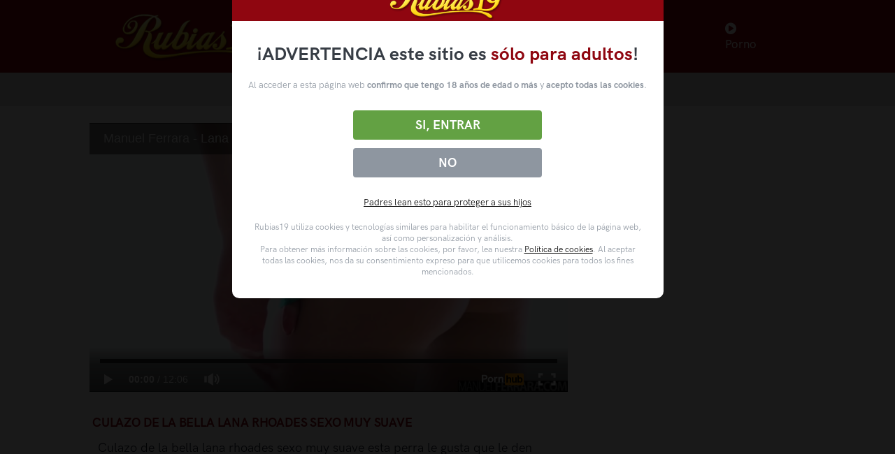

--- FILE ---
content_type: text/html; charset=UTF-8
request_url: https://rubias19.com/videopopular/culazo-de-la-bella-lana-rhoades-sexo-muy-suave
body_size: 17684
content:
<!doctype html>
<html lang="es">
<head>
    <meta charset="utf-8"/>
    <title>Culazo de la bella lana rhoades sexo muy suave</title>
    <meta name="viewport" content="width=device-width, initial-scale=1.0">
    <meta content="Culazo de la bella lana rhoades sexo muy suave esta perra le gusta que le den fuerte hasta que le quede el chocho abierto y rojo recibiendo la corrida facial" name="description"/>
    <meta content="rubias19" name="author"/>
    <meta http-equiv="X-UA-Compatible" content="IE=edge"/>
    <meta name="csrf-token" content="LoGFy4duDa2UjyA8vwGt41dI6exvvooE1owmerN3">
    <link rel="shortcut icon" href="/assets/img/favicon.ico">
    <meta name="hubtraffic-domain-validation"  content="e7720eedc065c659" />
    <meta name="tubecorporate_com_verify.html" content="90705c40de86e79933120136749dc437"/>
        <link rel="stylesheet" href="//cdn.fluidplayer.com/v2/current/fluidplayer.min.css" type="text/css"/>
    <style>
        @keyframes  example {
            0% {
                filter: brightness(1);
                filter: contrast(1);
                -webkit-filter: brightness(1);
                -webkit-filter: contrast(1);
            }
            50% {
                filter: brightness(0.8);
                filter: contrast(0.8);
                -webkit-filter: brightness(0.9);
                -webkit-filter: contrast(0.8);
            }
            100% {
                filter: brightness(1);
                filter: contrast(1);
                -webkit-filter: brightness(1);
                -webkit-filter: contrast(1);
            }
        }

        .bannerCams {
            animation-name: example;
            animation-duration: 3s;
            animation-iteration-count: 3;
        }



        </style>

    <link href="https://rubias19.com/assets/css/theme.css?r=111155" rel="stylesheet" type="text/css"/>
    <link href="https://rubias19.com/assets/components/easy-autocomplete/dist/easy-autocomplete.css?r=111155" rel="stylesheet" type="text/css">
    <link href="https://rubias19.com/assets/components/easy-autocomplete/dist/easy-autocomplete.themes.css?r=111155" rel="stylesheet" type="text/css">
    <link href="https://rubias19.com/assets/css/R19theme.css?r=111155" rel="stylesheet" type="text/css"/>
    <link href="https://rubias19.com/assets/css/icons.css?r=111155" rel="stylesheet" type="text/css"/>
    <link rel="stylesheet preload" href="https://rubias19.com/assets/css/pruebaVideo.css?r=111155" as="style" onload="this.onload=null;this.rel='stylesheet'">
    <style>
        #barraaceptacion
        {
            background: rgba(0,0,0,0.9)!important;
        }
        .modalDialog {
            position: fixed;
            top: 0;
            right: 0;
            bottom: 0;
            left: 0;
            background: rgba(0,0,0,0.8);
            z-index: 999999999;
            opacity:1;
            -webkit-transition: opacity 400ms ease-in;
            -moz-transition: opacity 400ms ease-in;
            transition: opacity 400ms ease-in;
            pointer-events: visible;
            width: 100%;
        }
        .modalDialog:target {
            opacity:1;
            pointer-events: auto;
        }
        .modalDialog > div {
            width: calc(50% - 20px);
            position: relative;
            margin: 0 auto;
            border-radius: 10px;
            background: #fff;
            transition: opacity 400ms ease-in;
            margin-top: calc(50vh - 400px);
        }
        #barraaceptacion a {
            color:black!important;
            text-decoration: underline;
        }

        .disclaimer__header--logo {
            display: flex;
            height: 53px;
            justify-content: center;
            align-items: center;
        }
        .header2 {
            background: #8f0610;
            height: 60px;
            padding: 0 10px;
            width: calc(100% - 0px);
            z-index: 9999;
        }
        .disclaimer__main {
            padding: 1.875rem 0.9375rem;
            color: #8e96a0;
        }
        .disclaimer__main .disclaimer__main--title {
            color: #373d45;
            font-size: 1.65rem;
            font-weight: 700;
            margin: 0 auto 20px;
            max-width: 635px;
            text-align: center;
        }
        .disclaimer__main .disclaimer__main--title strong {
            color: #8f0610;
            font-weight: 700;
        }
        .disclaimer__main .disclaimer__button-group {
            display: flex;
            flex-direction: column-reverse;
            justify-content: space-between;
            margin: 22px 0;
        }
        .disclaimer__main .disclaimer__button-group .disclaimer__button:first-child {
            background: #8e96a0;
            flex: 0 0 37%;
        }
        .disclaimer__main .disclaimer__button-group .disclaimer__button {
            background-color: #63a143;
            border: 0;
            border-radius: 0.25rem;
            box-sizing: border-box;
            color: #fff;
            cursor: pointer;
            display: block;
            flex: 0 0 59%;
            margin: 0.375rem auto;
            max-width: 270px;
            padding: 0.625rem 1.25rem;
            text-align: center;
            transition: background-color .3s ease-in-out;
            width: 100%;
        }


        .disclaimer__main .disclaimer__button-group .disclaimer__button__action {
            font-size: 1.125rem;
            font-weight: 700;
            line-height: normal;
            margin: 0;
            text-transform: uppercase;
            color: #fff!important;
        }
        .disclaimer__main .disclaimer__button-group a {
            font-size: 1.125rem;
            font-weight: 700;
            line-height: normal;
            text-decoration: none;
            text-transform: uppercase;
            color: #fff!important;
            text-decoration: none!important;
        }
        .disclaimer__main .disclaimer__main--parents {
            margin-top: 0;
            margin-bottom: 19px;
            text-align: center;
        }

        .disclaimer__main .disclaimer__main--legal {
            font-size: 12px;
            line-height: 1.4;
            margin: 0 auto;
            max-height: 300px;
            max-width: 570px;
            overflow: auto;
            padding: 0 0.5rem;
        }
        .disclaimer__main--paragraph {
            text-align: center;
        }
        .disclaimer__main--paragraph b{
            font-weight: bold;
        }
    </style>
    </head>
<body>

<nav class="navbar navbar-expand-lg navbar-dark bg-r19">
    <div class="containerHeader container">

        <!-- Brand -->
        <a class="navbar-brand" href="/">
            <img src="/assets/img/r19/logo-rubias19.png" class="navbar-brand-img" alt="...">
            <h1 class="d-none">rubias19.com porno, XXX, videos porno gratis, sexo gratis</h1>
        </a>
                    <!-- Toggler -->
            <button class="navbar-toggler" type="button" data-bs-toggle="collapse" data-bs-target="#navbarCollapse"
                    aria-controls="navbarCollapse" aria-expanded="false" aria-label="Toggle navigation">
                <span class="navbar-toggler-icon"></span>
            </button>

            <!-- Collapse -->
            <div class="collapse navbar-collapse" id="navbarCollapse">

                <!-- Toggler -->
                <button class="navbar-toggler" type="button" data-bs-toggle="collapse" data-bs-target="#navbarCollapse"
                        aria-controls="navbarCollapse" aria-expanded="false" aria-label="Toggle navigation">
                    <i class="fe fe-x"></i>
                </button>

                <!-- Navigation -->
                <ul class="navbar-nav ms-auto ">
                    <li class="nav-item dropdown">
                        <a class="nav-link" id="navbarNovedades" href="/">
                            <i class="fa fa-home"></i> Novedades
                        </a>

                    </li>
                    <li class="nav-item dropdown">
                        <a class="nav-link dropdown-toggle" id="navbarPages"
                           href="/categorias-porno">
                            <i class="fa fa-folder-open"></i> Categorías
                        </a>

                        <div class="dropdown-menu dropdown-menu-lg dropdown-menu-100" aria-labelledby="navbarPages">
                            <div class="row">
                                                                                                            <div class="col-3 col-md-2 col-lg-2 mb-2">
                                            <!-- List -->
                                            <a class="card card-flush mb-3 mb-md-0" href="/videos-porno/anal">
                                                <!-- Image -->

                                                <img class="img-fluid" style="max-width:100%"
                                                     src="https://img-mobile.rubias19.com/videos/24639/24639_panoramic.jpg"
                                                     alt="...">
                                                <h2 class="mb-0 thumbAdditionalInfo text-truncate catTextMenu">Anal</h2>
                                            </a>
                                        </div>
                                                                            <div class="col-3 col-md-2 col-lg-2 mb-2">
                                            <!-- List -->
                                            <a class="card card-flush mb-3 mb-md-0" href="/videos-porno/espanol">
                                                <!-- Image -->

                                                <img class="img-fluid" style="max-width:100%"
                                                     src="https://img-mobile.rubias19.com/videos/24613/24613_panoramic.jpg"
                                                     alt="...">
                                                <h2 class="mb-0 thumbAdditionalInfo text-truncate catTextMenu">Español</h2>
                                            </a>
                                        </div>
                                                                            <div class="col-3 col-md-2 col-lg-2 mb-2">
                                            <!-- List -->
                                            <a class="card card-flush mb-3 mb-md-0" href="/videos-porno/latinas">
                                                <!-- Image -->

                                                <img class="img-fluid" style="max-width:100%"
                                                     src="https://img-mobile.rubias19.com/videos/24647/24647_panoramic.jpg"
                                                     alt="...">
                                                <h2 class="mb-0 thumbAdditionalInfo text-truncate catTextMenu">Latinas</h2>
                                            </a>
                                        </div>
                                                                                                    <div class="col-3 col-md-2 col-lg-2 mb-2">
                                    <!-- List -->
                                    <a class="card card-flush mb-3 mb-md-0" href="/categorias-porno">
                                        <!-- Image -->

                                        <img class="img-fluid" style="max-width:100%"
                                             src="/images/all-image.png"
                                             alt="...">
                                        <h2 class="mb-0 thumbAdditionalInfo text-truncate catTextMenu">Ver todas</h2>
                                    </a>
                                </div>

                            </div>
                        </div> <!-- / .row -->
                    </li>
                    <li class="nav-item dropdown">
                        <!--a class="nav-link dropdown-toggle" id="navbarPages2"
                           href="/pornstars">
                            <i class="fa fa-star"></i> Pornstars
                        </a-->

                        <a class="nav-link dropdown-toggle" id="navbarPages2"
                           href="/videosporno">
                            <i class="fa fa-star"></i> Videos Porno
                        </a>

                        <div class="dropdown-menu dropdown-menu-lg dropdown-menu-100" aria-labelledby="navbarPages2">
                            <div class="row">
                                                                                                            <div class="col-3 col-md-2 col-lg-2 mb-2">
                                            <!-- List -->
                                            <a class="card card-flush mb-3 mb-md-0" href="/videos-porno/apolonia-lapiedra">
                                                <!-- Image -->

                                                <img class="img-fluid" style="max-width:100%"
                                                     src="https://img-mobile.rubias19.com/videos/24048/24048_panoramic.jpg"
                                                     alt="...">
                                                <h2 class="mb-0 thumbAdditionalInfo text-truncate catTextMenu">APOLONIA LAPIEDRA</h2>
                                            </a>
                                        </div>
                                                                                                    <div class="col-3 col-md-2 col-lg-2 mb-2">
                                    <!-- List -->
                                    <a class="card card-flush mb-3 mb-md-0" href="/pornstars">
                                        <!-- Image -->

                                        <img class="img-fluid" style="max-width:100%"
                                             src="/images/all-image.png"
                                             alt="...">
                                        <h2 class="mb-0 thumbAdditionalInfo text-truncate catTextMenu">Ver todas</h2>
                                    </a>
                                </div>

                            </div>
                        </div> <!-- / .row -->
                    </li>
                    <li class="nav-item dropdown">
                        <a class="nav-link" id="navbarPopulares" href="//cams.rubias19.tv">
                            <i class="fa fa-comment"></i> Chicas Directo
                        </a>
                    </li>
                    <li class="nav-item dropdown">
                        <a class="nav-link" href="https://www.bingoporno.com" target="_blank"><i class="fa fa-play-circle"></i> Porno</a>
                    </li>

                </ul>


            </div>
            </div>
</nav>
    <section class="p-1 p-md-2 bg-gray-200_2 bbr19">

        <div class="row align-content-center">
            <div class="col-8 col-lg-4 col-xl-4 mb-4 margin-content-center searchDiv">
                <!-- Form -->
                <form class="rounded" method="GET" action="/search" id="formSearch">

                    <!-- Input -->
                    <input type="text" id="search" name="q" class="form-control border-0 px-1 sfc"
                           aria-label="Busca tu fantasía en más de 1 millón de vídeos en rubias19"
                           placeholder="Busca entre más de 1 millón de vídeos" value="">

                    </span>
                </form>
            </div>
        </div>
    </section>
<!-- NAVBAR -->

    <section class="py-0 py-md-5">
        <div class="container">
            <div class="row">
                                <div class="videoSrc" style="border:0!important;">
                    <div class="ratio ratio-16x9">
        <iframe src="https://www.pornhub.com/embed/ph5c80165bcea54" frameborder="0" width="560" height="340" scrolling="no" allowfullscreen></iframe>
</div>


                    <div class=" videoTitle mo-margin p-1 pt-md-0 mt-3">

                     
                        
                        <h3 style="margin-top: 34px">Culazo de la bella lana rhoades sexo muy suave</h3>

                    </div>
                    <div class="col-12 pb-1">
                        
                            <div class="col-12 p-3 mt-0 pb-0 mb-0 pt-0" style="margin-top: -20px!important; display:flex;">

                                <p>
                                                                            <span id="resume" class="video-description"
                                              style="font-size: 18px; margin-bottom: 0px; padding-bottom: 10px">
                                        <br> Culazo de la bella lana rhoades sexo muy suave esta perra le gusta que le den fuerte hasta que le quede el chocho abierto y rojo recibiendo la corrida facial </span>
                                    
                                </p>


                            </div>
                                                <ul class=" videoStats w-100 pl-1 pr-1 mb-0">

                            <!--li>
                                <button id="thumbs-up" class="btn  p-1" id_video="5ffecaf493833d7b02487aa2">
                                    <i class="fa fa-thumbs-up"></i>
                                </button>
                            </li>
                            <li>
                                <button id="thumbs-down" class="btn  p-1" id_video="5ffecaf493833d7b02487aa2">
                                    <i class="fa fa-thumbs-down"></i>
                                </button>
                            </li-->



                                                            <li class="videoTags-item">
        <a title="PORNHUB" href="https://es.pornhub.com/" class="link_video">
        <h4>
          <span class="badge rounded-pill  mb-1 mt-1 white bg-r19">  by:  Pornhub </span>
        </h4>
    </a>
</li>

                            
                            
                        </ul>
                    </div>
                    $from
                        <div class="col-12 bannerCams"
                             style="width: 96%;display: inline-block;margin-left: 2%;margin-right: 2%;margin-top: 17px;background: white;padding: 10px;border-radius: 10px;">
                            <div class="col-1" style="display:inline-block;float:left; width: 4%">
                                <a class=""
                                   href="//cams.rubias19.tv"
                                   title="Comparte en WhatsApp" id="action-button">
                                    <img src="/assets/img/webcam.png" title="comparte el vídeo en whatshap"
                                         alt=""
                                         width="45"></a>
                            </div>
                            <div class="col-11" style="display:inline-block;float:left; width:85%; text-align: center">
                                <a class="videoTitle "
                                   href="//cams.rubias19.tv"
                                   title="Comparte en WhatsApp" id="action-button">
                                    <h3 style="font-size: 25px;font-weight: bold;"><span
                                            style="color:#00e676;font-weight: bold; font-size: 25px">ONLINE.</span> Las
                                        chicas de rubias19 en webcam</h3>

                                    <span style="font-size:25px;margin: 0 auto; font-weight: bold; color:#161C2D">ENTRA AHORA GRATIS</span>
                                </a>
                            </div>
                            <div class="col-1" style="display:inline-block;float:left; width: 4%">
                                <a class=""
                                   href="//cams.rubias19.tv"
                                   title="Comparte en WhatsApp" id="action-button">
                                    <img src="/assets/img/webcam.png" title="comparte el vídeo en whatshap"
                                         alt=""
                                         width="45"></a>
                            </div>
                        </div>
                                    </div>


                <div class="videoPubli">
                    <div style="width: 303px; height: 250px; margin-top: 0px;">
                        <!--script async type="application/javascript" src="https://a.magsrv.com/ad-provider.js"></script>
    <ins class="adsbyexoclick" data-zoneid="4135256"></ins>
    <script>(AdProvider = window.AdProvider || []).push({"serve": {}});</script-->
    <script data-cfasync="false" type="text/javascript" src="//bullionglidingscuttle.com/lv/esnk/2045182/code.js" async class="__clb-2045182"></script>

                    </div>
                    <div style="width: 303px; height: 250px; margin-top: 30px;">
                        <!--script async type="application/javascript" src="https://a.magsrv.com/ad-provider.js"></script>
    <ins class="adsbyexoclick" data-zoneid="4135258"></ins>
    <script>(AdProvider = window.AdProvider || []).push({"serve": {}});</script-->
    <script data-cfasync="false" type="text/javascript" src="//bullionglidingscuttle.com/lv/esnk/2045182/code.js" async class="__clb-2045182"></script>

                    </div>

                    <div style="width: 303px; height: 250px; margin-top: 30px;">
                        <!--script async type="application/javascript" src="https://a.magsrv.com/ad-provider.js"></script>
    <ins class="adsbyexoclick" data-zoneid="4135264"></ins>
    <script>(AdProvider = window.AdProvider || []).push({"serve": {}});</script-->
    <script data-cfasync="false" type="text/javascript" src="//bullionglidingscuttle.com/lv/esnk/2045182/code.js" async class="__clb-2045182"></script>

                    </div>

                </div>

            </div>

        </div>

    </section>
    <section class="mt-n2 mt-0-md">
                    </section>

        <section class="py-0 py-md-5 mt-0 pt-0">
        <div class="container">
            <div class="row row-mob2">
                                <h3 class="pt-3 pt-md-0  mb-3 ps-4">
                    <span class="pt-2 font-16">Vídeos porno similares</span>
                </h3>
                                                                                                                                                                                                                                                                                                    <div class="col-12 col-xs-12 col-sm-6 col-md-4 col-xl-2-5  col-xxl-2-5 v-element row-mob-margin product  mt-0 mb-0 pb-0 pt-0"  style="padding: 0!important">
        <a class="card  pt-0 mb-0 link_video" href="/video/top-videos-sexo-con-la-bella-lana-rhoades" style="margin-top: 5px!important;">
            <div class="preloadLine" id="pre60caf956bd28df40036b672a" style=""></div>
            <img id="img60caf956bd28df40036b672a" class="imgVideo imgResize2 card-img-top p-3 pt-0 pb-0" src="https://admin.xculazos.com//files/pornhub/5fd76de4775ce31dc0272413/8.jpg" alt="Top videos sexo con la bella lana rhoades" style="padding:0!important; max-width: 99%" title="Top videos sexo con la bella lana rhoades" _id="60caf956bd28df40036b672a"/>
            <video id="vp60caf956bd28df40036b672a" class="videoPreviewEl videoPreviewEl3 d-none" muted src="" width="100%" src_="" _id="60caf956bd28df40036b672a"></video>
            <h4 class="ps-4 ps-md-0 pt-1 pt-md-1 mb-2 thumbAdditionalInfo thumbAdditionalInfoElipsisTit " style="color: #8f0610 !important;font-weight: bold; text-transform: uppercase">
                <i class="fa fa-play-circle"></i> Top videos sexo con la bella lana rhoades
            </h4>
        </a>
                            <div class="card-body d-none">
             <!--span class="badge badge-esp rounded-pill bg-danger-soft mb-1 mt-1 mt-mb-0">
                    <i class="fa fa-tag color-r19"></i>
                    </span-->
                
                                                                    <a class="mt-0" href="/videos-porno/lana-rhoades">
                        <span class="badge badge-esp rounded-pill bg-danger-soft mb-1 mt-1">
                          <span class="h6 color-r19 videoTag"> Lana Rhoades</span>
                        </span>
                        </a>
                    
                
                                                                    <a class="mt-0" href="/videos-porno/top-videos">
                        <span class="badge badge-esp rounded-pill bg-danger-soft mb-1 mt-1">
                          <span class="h6 color-r19 videoTag"> Top Videos</span>
                        </span>
                        </a>
                    
                
                                                        </div>
            </div>


                                                                                                                                                                                                                                                                                                <div class="col-12 col-xs-12 col-sm-6 col-md-4 col-xl-2-5  col-xxl-2-5 v-element row-mob-margin product  mt-0 mb-0 pb-0 pt-0"  style="padding: 0!important">
        <a class="card  pt-0 mb-0 link_video" href="/video/secretaria-follando-con-la-bella-lana-rhoades" style="margin-top: 5px!important;">
            <div class="preloadLine" id="pre65778ea0be31df47984d4253" style=""></div>
            <img id="img65778ea0be31df47984d4253" class="imgVideo imgResize2 card-img-top p-3 pt-0 pb-0" src="https://img-mobile.rubias19.com/videos/65778ea0be31df47984d4253/65778ea0be31df47984d4253_panoramic.jpg" alt="Secretaria follando con la bella lana rhoades" style="padding:0!important; max-width: 99%" title="Secretaria follando con la bella lana rhoades" _id="65778ea0be31df47984d4253"/>
            <video id="vp65778ea0be31df47984d4253" class="videoPreviewEl videoPreviewEl3 d-none" muted src="" width="100%" src_="" _id="65778ea0be31df47984d4253"></video>
            <h4 class="ps-4 ps-md-0 pt-1 pt-md-1 mb-2 thumbAdditionalInfo thumbAdditionalInfoElipsisTit " style="color: #8f0610 !important;font-weight: bold; text-transform: uppercase">
                <i class="fa fa-play-circle"></i> Secretaria follando con la bella lana rhoades
            </h4>
        </a>
                            <div class="card-body d-none">
             <!--span class="badge badge-esp rounded-pill bg-danger-soft mb-1 mt-1 mt-mb-0">
                    <i class="fa fa-tag color-r19"></i>
                    </span-->
                
                                                                    <a class="mt-0" href="/videos-porno/secretarias">
                        <span class="badge badge-esp rounded-pill bg-danger-soft mb-1 mt-1">
                          <span class="h6 color-r19 videoTag"> Secretarias</span>
                        </span>
                        </a>
                    
                
                                                                    <a class="mt-0" href="/videos-porno/secretaria-con-jefe">
                        <span class="badge badge-esp rounded-pill bg-danger-soft mb-1 mt-1">
                          <span class="h6 color-r19 videoTag"> Secretaria Con Jefe</span>
                        </span>
                        </a>
                    
                            </div>
            </div>


                                                                                                                                                                                                                                                                                                <div class="col-12 col-xs-12 col-sm-6 col-md-4 col-xl-2-5  col-xxl-2-5 v-element row-mob-margin product  mt-0 mb-0 pb-0 pt-0"  style="padding: 0!important">
        <a class="card  pt-0 mb-0 link_video" href="/video/anal-rompiendo-el-culo-de-la-bella-lana-rhoades" style="margin-top: 5px!important;">
            <div class="preloadLine" id="pre60caf929bd28df40036b5f5e" style=""></div>
            <img id="img60caf929bd28df40036b5f5e" class="imgVideo imgResize2 card-img-top p-3 pt-0 pb-0" src="https://admin.xculazos.com//files/pornhub/5fbba2dc44cada64e3718d7e/12.jpg" alt="Anal rompiendo el culo de la bella lana rhoades" style="padding:0!important; max-width: 99%" title="Anal rompiendo el culo de la bella lana rhoades" _id="60caf929bd28df40036b5f5e"/>
            <video id="vp60caf929bd28df40036b5f5e" class="videoPreviewEl videoPreviewEl3 d-none" muted src="" width="100%" src_="" _id="60caf929bd28df40036b5f5e"></video>
            <h4 class="ps-4 ps-md-0 pt-1 pt-md-1 mb-2 thumbAdditionalInfo thumbAdditionalInfoElipsisTit " style="color: #8f0610 !important;font-weight: bold; text-transform: uppercase">
                <i class="fa fa-play-circle"></i> Anal rompiendo el culo de la bella lana rhoades
            </h4>
        </a>
                            <div class="card-body d-none">
             <!--span class="badge badge-esp rounded-pill bg-danger-soft mb-1 mt-1 mt-mb-0">
                    <i class="fa fa-tag color-r19"></i>
                    </span-->
                
                                                                    <a class="mt-0" href="/videos-porno/anal">
                        <span class="badge badge-esp rounded-pill bg-danger-soft mb-1 mt-1">
                          <span class="h6 color-r19 videoTag"> Anal</span>
                        </span>
                        </a>
                    
                
                                                                    <a class="mt-0" href="/videos-porno/lana-rhoades">
                        <span class="badge badge-esp rounded-pill bg-danger-soft mb-1 mt-1">
                          <span class="h6 color-r19 videoTag"> Lana Rhoades</span>
                        </span>
                        </a>
                    
                            </div>
            </div>


                                                                                                                                                                                                                                                                                                <div class="col-12 col-xs-12 col-sm-6 col-md-4 col-xl-2-5  col-xxl-2-5 v-element row-mob-margin product  mt-0 mb-0 pb-0 pt-0"  style="padding: 0!important">
        <a class="card  pt-0 mb-0 link_video" href="/video/anal-follando-con-la-bella-y-ardiente-lana-rhoades" style="margin-top: 5px!important;">
            <div class="preloadLine" id="pre60caf984bd28df40036b6f31" style=""></div>
            <img id="img60caf984bd28df40036b6f31" class="imgVideo imgResize2 card-img-top p-3 pt-0 pb-0" src="https://admin.xculazos.com//files/pornhub/6037c54e9079964db113faa9/13.jpg" alt="Anal follando con la bella y ardiente lana rhoades" style="padding:0!important; max-width: 99%" title="Anal follando con la bella y ardiente lana rhoades" _id="60caf984bd28df40036b6f31"/>
            <video id="vp60caf984bd28df40036b6f31" class="videoPreviewEl videoPreviewEl3 d-none" muted src="" width="100%" src_="" _id="60caf984bd28df40036b6f31"></video>
            <h4 class="ps-4 ps-md-0 pt-1 pt-md-1 mb-2 thumbAdditionalInfo thumbAdditionalInfoElipsisTit " style="color: #8f0610 !important;font-weight: bold; text-transform: uppercase">
                <i class="fa fa-play-circle"></i> Anal follando con la bella y ardiente lana rhoades
            </h4>
        </a>
                            <div class="card-body d-none">
             <!--span class="badge badge-esp rounded-pill bg-danger-soft mb-1 mt-1 mt-mb-0">
                    <i class="fa fa-tag color-r19"></i>
                    </span-->
                
                                                                    <a class="mt-0" href="/videos-porno/anal">
                        <span class="badge badge-esp rounded-pill bg-danger-soft mb-1 mt-1">
                          <span class="h6 color-r19 videoTag"> Anal</span>
                        </span>
                        </a>
                    
                
                                                                    <a class="mt-0" href="/videos-porno/lana-rhoades">
                        <span class="badge badge-esp rounded-pill bg-danger-soft mb-1 mt-1">
                          <span class="h6 color-r19 videoTag"> Lana Rhoades</span>
                        </span>
                        </a>
                    
                            </div>
            </div>


                                                                                                                                                                                                                                                                                                <div class="col-12 col-xs-12 col-sm-6 col-md-4 col-xl-2-5  col-xxl-2-5 v-element row-mob-margin product  mt-0 mb-0 pb-0 pt-0"  style="padding: 0!important">
        <a class="card  pt-0 mb-0 link_video" href="/video/interracial-la-bella-lana-rhoades-disfrutando-de-un-pollon" style="margin-top: 5px!important;">
            <div class="preloadLine" id="pre60caf979bd28df40036b6d5d" style=""></div>
            <img id="img60caf979bd28df40036b6d5d" class="imgVideo imgResize2 card-img-top p-3 pt-0 pb-0" src="https://admin.xculazos.com//files/pornhub/602ae48339174c69fc36c1c2/9.jpg" alt="Interracial la bella lana rhoades disfrutando de un pollon" style="padding:0!important; max-width: 99%" title="Interracial la bella lana rhoades disfrutando de un pollon" _id="60caf979bd28df40036b6d5d"/>
            <video id="vp60caf979bd28df40036b6d5d" class="videoPreviewEl videoPreviewEl3 d-none" muted src="" width="100%" src_="" _id="60caf979bd28df40036b6d5d"></video>
            <h4 class="ps-4 ps-md-0 pt-1 pt-md-1 mb-2 thumbAdditionalInfo thumbAdditionalInfoElipsisTit " style="color: #8f0610 !important;font-weight: bold; text-transform: uppercase">
                <i class="fa fa-play-circle"></i> Interracial la bella lana rhoades disfrutando de un pollon
            </h4>
        </a>
                            <div class="card-body d-none">
             <!--span class="badge badge-esp rounded-pill bg-danger-soft mb-1 mt-1 mt-mb-0">
                    <i class="fa fa-tag color-r19"></i>
                    </span-->
                
                                                                    <a class="mt-0" href="/videos-porno/lana-rhoades">
                        <span class="badge badge-esp rounded-pill bg-danger-soft mb-1 mt-1">
                          <span class="h6 color-r19 videoTag"> Lana Rhoades</span>
                        </span>
                        </a>
                    
                
                                                                    <a class="mt-0" href="/videos-porno/interracial">
                        <span class="badge badge-esp rounded-pill bg-danger-soft mb-1 mt-1">
                          <span class="h6 color-r19 videoTag"> Interracial</span>
                        </span>
                        </a>
                    
                            </div>
            </div>


                                                                                                                                                                                                                                                                                                <div class="col-12 col-xs-12 col-sm-6 col-md-4 col-xl-2-5  col-xxl-2-5 v-element row-mob-margin product  mt-0 mb-0 pb-0 pt-0"  style="padding: 0!important">
        <a class="card  pt-0 mb-0 link_video" href="/video/culazo-carnudo-de-lana-rhoades-listo-para-follar" style="margin-top: 5px!important;">
            <div class="preloadLine" id="pre60caf956bd28df40036b6729" style=""></div>
            <img id="img60caf956bd28df40036b6729" class="imgVideo imgResize2 card-img-top p-3 pt-0 pb-0" src="https://admin.xculazos.com//files/pornhub/5fd76d8f9fb2787a0f37dead/9.jpg" alt="Culazo carnudo de lana rhoades listo para follar" style="padding:0!important; max-width: 99%" title="Culazo carnudo de lana rhoades listo para follar" _id="60caf956bd28df40036b6729"/>
            <video id="vp60caf956bd28df40036b6729" class="videoPreviewEl videoPreviewEl3 d-none" muted src="" width="100%" src_="" _id="60caf956bd28df40036b6729"></video>
            <h4 class="ps-4 ps-md-0 pt-1 pt-md-1 mb-2 thumbAdditionalInfo thumbAdditionalInfoElipsisTit " style="color: #8f0610 !important;font-weight: bold; text-transform: uppercase">
                <i class="fa fa-play-circle"></i> Culazo carnudo de lana rhoades listo para follar
            </h4>
        </a>
                            <div class="card-body d-none">
             <!--span class="badge badge-esp rounded-pill bg-danger-soft mb-1 mt-1 mt-mb-0">
                    <i class="fa fa-tag color-r19"></i>
                    </span-->
                
                                                                    <a class="mt-0" href="/videos-porno/culazos">
                        <span class="badge badge-esp rounded-pill bg-danger-soft mb-1 mt-1">
                          <span class="h6 color-r19 videoTag"> Culazos</span>
                        </span>
                        </a>
                    
                
                                                                    <a class="mt-0" href="/videos-porno/lana-rhoades">
                        <span class="badge badge-esp rounded-pill bg-danger-soft mb-1 mt-1">
                          <span class="h6 color-r19 videoTag"> Lana Rhoades</span>
                        </span>
                        </a>
                    
                            </div>
            </div>


                                                                                                                                                                                                                                                                                                <div class="col-12 col-xs-12 col-sm-6 col-md-4 col-xl-2-5  col-xxl-2-5 v-element row-mob-margin product  mt-0 mb-0 pb-0 pt-0"  style="padding: 0!important">
        <a class="card  pt-0 mb-0 link_video" href="/video/lana-rhoades-adicta-al-sexo-anal" style="margin-top: 5px!important;">
            <div class="preloadLine" id="pre6524a7de033c84253e5ef233" style=""></div>
            <img id="img6524a7de033c84253e5ef233" class="imgVideo imgResize2 card-img-top p-3 pt-0 pb-0" src="https://img-mobile.rubias19.com/videos/6524a7de033c84253e5ef233/6524a7de033c84253e5ef233_panoramic.jpg" alt="Lana rhoades adicta al sexo anal" style="padding:0!important; max-width: 99%" title="Lana rhoades adicta al sexo anal" _id="6524a7de033c84253e5ef233"/>
            <video id="vp6524a7de033c84253e5ef233" class="videoPreviewEl videoPreviewEl3 d-none" muted src="" width="100%" src_="" _id="6524a7de033c84253e5ef233"></video>
            <h4 class="ps-4 ps-md-0 pt-1 pt-md-1 mb-2 thumbAdditionalInfo thumbAdditionalInfoElipsisTit " style="color: #8f0610 !important;font-weight: bold; text-transform: uppercase">
                <i class="fa fa-play-circle"></i> Lana rhoades adicta al sexo anal
            </h4>
        </a>
                            <div class="card-body d-none">
             <!--span class="badge badge-esp rounded-pill bg-danger-soft mb-1 mt-1 mt-mb-0">
                    <i class="fa fa-tag color-r19"></i>
                    </span-->
                
                                                                    <a class="mt-0" href="/videos-porno/agujero-anal">
                        <span class="badge badge-esp rounded-pill bg-danger-soft mb-1 mt-1">
                          <span class="h6 color-r19 videoTag"> Agujero Anal</span>
                        </span>
                        </a>
                    
                
                                                                    <a class="mt-0" href="/videos-porno/lana-rhoades">
                        <span class="badge badge-esp rounded-pill bg-danger-soft mb-1 mt-1">
                          <span class="h6 color-r19 videoTag"> Lana Rhoades</span>
                        </span>
                        </a>
                    
                            </div>
            </div>


                                                                                                                                                                                                                                                                                                <div class="col-12 col-xs-12 col-sm-6 col-md-4 col-xl-2-5  col-xxl-2-5 v-element row-mob-margin product  mt-0 mb-0 pb-0 pt-0"  style="padding: 0!important">
        <a class="card  pt-0 mb-0 link_video" href="/video/parejita-sexo-con-mi-novia-lana-rhoades" style="margin-top: 5px!important;">
            <div class="preloadLine" id="pre60caf9dcbd28df40036b7d1f" style=""></div>
            <img id="img60caf9dcbd28df40036b7d1f" class="imgVideo imgResize2 card-img-top p-3 pt-0 pb-0" src="https://admin.xculazos.com//files/pornhub/60ac430ca780052563565643/12.jpg" alt="Parejita sexo con mi novia lana rhoades" style="padding:0!important; max-width: 99%" title="Parejita sexo con mi novia lana rhoades" _id="60caf9dcbd28df40036b7d1f"/>
            <video id="vp60caf9dcbd28df40036b7d1f" class="videoPreviewEl videoPreviewEl3 d-none" muted src="" width="100%" src_="https://preview.rubias19.com/60caf9dcbd28df40036b7d1f.mp4" _id="60caf9dcbd28df40036b7d1f"></video>
            <h4 class="ps-4 ps-md-0 pt-1 pt-md-1 mb-2 thumbAdditionalInfo thumbAdditionalInfoElipsisTit " style="color: #8f0610 !important;font-weight: bold; text-transform: uppercase">
                <i class="fa fa-play-circle"></i> Parejita sexo con mi novia lana rhoades
            </h4>
        </a>
                    <div id="BP60caf9dcbd28df40036b7d1f" class="but-preview" _id="60caf9dcbd28df40036b7d1f">
                <i class="fa fa-eye fa-2x" _id="60caf9dcbd28df40036b7d1f"></i>
            </div>
                            <div class="card-body d-none">
             <!--span class="badge badge-esp rounded-pill bg-danger-soft mb-1 mt-1 mt-mb-0">
                    <i class="fa fa-tag color-r19"></i>
                    </span-->
                
                                                                    <a class="mt-0" href="/videos-porno/lana-rhoades">
                        <span class="badge badge-esp rounded-pill bg-danger-soft mb-1 mt-1">
                          <span class="h6 color-r19 videoTag"> Lana Rhoades</span>
                        </span>
                        </a>
                    
                
                                                                    <a class="mt-0" href="/videos-porno/novias">
                        <span class="badge badge-esp rounded-pill bg-danger-soft mb-1 mt-1">
                          <span class="h6 color-r19 videoTag"> Novias</span>
                        </span>
                        </a>
                    
                
                                                        </div>
            </div>


                                                                                                                                                                                                                                                                                                <div class="col-12 col-xs-12 col-sm-6 col-md-4 col-xl-2-5  col-xxl-2-5 v-element row-mob-margin product  mt-0 mb-0 pb-0 pt-0"  style="padding: 0!important">
        <a class="card  pt-0 mb-0 link_video" href="/video/anal-sexo-por-el-culo-a-lana-rhoades" style="margin-top: 5px!important;">
            <div class="preloadLine" id="pre60caf9d6bd28df40036b7c25" style=""></div>
            <img id="img60caf9d6bd28df40036b7c25" class="imgVideo imgResize2 card-img-top p-3 pt-0 pb-0" src="https://admin.xculazos.com//files/pornhub/60a43b1829a13a15ff43e3b3/6.jpg" alt="Anal sexo por el culo a lana rhoades" style="padding:0!important; max-width: 99%" title="Anal sexo por el culo a lana rhoades" _id="60caf9d6bd28df40036b7c25"/>
            <video id="vp60caf9d6bd28df40036b7c25" class="videoPreviewEl videoPreviewEl3 d-none" muted src="" width="100%" src_="" _id="60caf9d6bd28df40036b7c25"></video>
            <h4 class="ps-4 ps-md-0 pt-1 pt-md-1 mb-2 thumbAdditionalInfo thumbAdditionalInfoElipsisTit " style="color: #8f0610 !important;font-weight: bold; text-transform: uppercase">
                <i class="fa fa-play-circle"></i> Anal sexo por el culo a lana rhoades
            </h4>
        </a>
                            <div class="card-body d-none">
             <!--span class="badge badge-esp rounded-pill bg-danger-soft mb-1 mt-1 mt-mb-0">
                    <i class="fa fa-tag color-r19"></i>
                    </span-->
                
                                                                    <a class="mt-0" href="/videos-porno/anal">
                        <span class="badge badge-esp rounded-pill bg-danger-soft mb-1 mt-1">
                          <span class="h6 color-r19 videoTag"> Anal</span>
                        </span>
                        </a>
                    
                
                                                                    <a class="mt-0" href="/videos-porno/lana-rhoades">
                        <span class="badge badge-esp rounded-pill bg-danger-soft mb-1 mt-1">
                          <span class="h6 color-r19 videoTag"> Lana Rhoades</span>
                        </span>
                        </a>
                    
                            </div>
            </div>


                                                                                                                                                                                                                                                                                                <div class="col-12 col-xs-12 col-sm-6 col-md-4 col-xl-2-5  col-xxl-2-5 v-element row-mob-margin product  mt-0 mb-0 pb-0 pt-0"  style="padding: 0!important">
        <a class="card  pt-0 mb-0 link_video" href="/video/orgia-a-la-perra-de-lana-rhoades" style="margin-top: 5px!important;">
            <div class="preloadLine" id="pre64ec0d1b6b0f7b0e5025c563" style=""></div>
            <img id="img64ec0d1b6b0f7b0e5025c563" class="imgVideo imgResize2 card-img-top p-3 pt-0 pb-0" src="https://img-mobile.rubias19.com/videos/64ec0d1b6b0f7b0e5025c563/64ec0d1b6b0f7b0e5025c563_panoramic.jpg" alt="Orgia a la perra de lana rhoades" style="padding:0!important; max-width: 99%" title="Orgia a la perra de lana rhoades" _id="64ec0d1b6b0f7b0e5025c563"/>
            <video id="vp64ec0d1b6b0f7b0e5025c563" class="videoPreviewEl videoPreviewEl3 d-none" muted src="" width="100%" src_="" _id="64ec0d1b6b0f7b0e5025c563"></video>
            <h4 class="ps-4 ps-md-0 pt-1 pt-md-1 mb-2 thumbAdditionalInfo thumbAdditionalInfoElipsisTit " style="color: #8f0610 !important;font-weight: bold; text-transform: uppercase">
                <i class="fa fa-play-circle"></i> Orgia a la perra de lana rhoades
            </h4>
        </a>
                            <div class="card-body d-none">
             <!--span class="badge badge-esp rounded-pill bg-danger-soft mb-1 mt-1 mt-mb-0">
                    <i class="fa fa-tag color-r19"></i>
                    </span-->
                
                                                                    <a class="mt-0" href="/videos-porno/orgias">
                        <span class="badge badge-esp rounded-pill bg-danger-soft mb-1 mt-1">
                          <span class="h6 color-r19 videoTag"> Orgias</span>
                        </span>
                        </a>
                    
                            </div>
            </div>


                                                                                                                                                                                                                                                                                                <div class="col-12 col-xs-12 col-sm-6 col-md-4 col-xl-2-5  col-xxl-2-5 v-element row-mob-margin product  mt-0 mb-0 pb-0 pt-0"  style="padding: 0!important">
        <a class="card  pt-0 mb-0 link_video" href="/video/anal-sexo-puro-y-duro-a-lana-rhoades" style="margin-top: 5px!important;">
            <div class="preloadLine" id="pre60caf97dbd28df40036b6e1b" style=""></div>
            <img id="img60caf97dbd28df40036b6e1b" class="imgVideo imgResize2 card-img-top p-3 pt-0 pb-0" src="https://admin.xculazos.com//files/pornhub/602e86a9d3c7dd6be12645b3/16.jpg" alt="Anal sexo puro y duro a lana rhoades" style="padding:0!important; max-width: 99%" title="Anal sexo puro y duro a lana rhoades" _id="60caf97dbd28df40036b6e1b"/>
            <video id="vp60caf97dbd28df40036b6e1b" class="videoPreviewEl videoPreviewEl3 d-none" muted src="" width="100%" src_="" _id="60caf97dbd28df40036b6e1b"></video>
            <h4 class="ps-4 ps-md-0 pt-1 pt-md-1 mb-2 thumbAdditionalInfo thumbAdditionalInfoElipsisTit " style="color: #8f0610 !important;font-weight: bold; text-transform: uppercase">
                <i class="fa fa-play-circle"></i> Anal sexo puro y duro a lana rhoades
            </h4>
        </a>
                            <div class="card-body d-none">
             <!--span class="badge badge-esp rounded-pill bg-danger-soft mb-1 mt-1 mt-mb-0">
                    <i class="fa fa-tag color-r19"></i>
                    </span-->
                
                                                                    <a class="mt-0" href="/videos-porno/anal">
                        <span class="badge badge-esp rounded-pill bg-danger-soft mb-1 mt-1">
                          <span class="h6 color-r19 videoTag"> Anal</span>
                        </span>
                        </a>
                    
                
                                                                    <a class="mt-0" href="/videos-porno/sexo-anal-duro">
                        <span class="badge badge-esp rounded-pill bg-danger-soft mb-1 mt-1">
                          <span class="h6 color-r19 videoTag"> Sexo Anal Duro</span>
                        </span>
                        </a>
                    
                
                                                        </div>
            </div>


                                                                                                                                                                                                                                                                                                <div class="col-12 col-xs-12 col-sm-6 col-md-4 col-xl-2-5  col-xxl-2-5 v-element row-mob-margin product  mt-0 mb-0 pb-0 pt-0"  style="padding: 0!important">
        <a class="card  pt-0 mb-0 link_video" href="/video/anal-sexo-duro-por-el-culo-a-lana-rhoades" style="margin-top: 5px!important;">
            <div class="preloadLine" id="pre60caf985bd28df40036b6f56" style=""></div>
            <img id="img60caf985bd28df40036b6f56" class="imgVideo imgResize2 card-img-top p-3 pt-0 pb-0" src="https://admin.xculazos.com//files/pornhub/6037ce4085c3501f005fa51d/14.jpg" alt="Anal sexo duro por el culo a lana rhoades" style="padding:0!important; max-width: 99%" title="Anal sexo duro por el culo a lana rhoades" _id="60caf985bd28df40036b6f56"/>
            <video id="vp60caf985bd28df40036b6f56" class="videoPreviewEl videoPreviewEl3 d-none" muted src="" width="100%" src_="" _id="60caf985bd28df40036b6f56"></video>
            <h4 class="ps-4 ps-md-0 pt-1 pt-md-1 mb-2 thumbAdditionalInfo thumbAdditionalInfoElipsisTit " style="color: #8f0610 !important;font-weight: bold; text-transform: uppercase">
                <i class="fa fa-play-circle"></i> Anal sexo duro por el culo a lana rhoades
            </h4>
        </a>
                            <div class="card-body d-none">
             <!--span class="badge badge-esp rounded-pill bg-danger-soft mb-1 mt-1 mt-mb-0">
                    <i class="fa fa-tag color-r19"></i>
                    </span-->
                
                                                                    <a class="mt-0" href="/videos-porno/anal">
                        <span class="badge badge-esp rounded-pill bg-danger-soft mb-1 mt-1">
                          <span class="h6 color-r19 videoTag"> Anal</span>
                        </span>
                        </a>
                    
                
                                                                    <a class="mt-0" href="/videos-porno/sexo-anal-duro">
                        <span class="badge badge-esp rounded-pill bg-danger-soft mb-1 mt-1">
                          <span class="h6 color-r19 videoTag"> Sexo Anal Duro</span>
                        </span>
                        </a>
                    
                
                                                        </div>
            </div>


                                                                                                                                                                                                                                                                                                <div class="col-12 col-xs-12 col-sm-6 col-md-4 col-xl-2-5  col-xxl-2-5 v-element row-mob-margin product  mt-0 mb-0 pb-0 pt-0"  style="padding: 0!important">
        <a class="card  pt-0 mb-0 link_video" href="/video/anal-rompiendo-el-culo-a-lana-rhoades" style="margin-top: 5px!important;">
            <div class="preloadLine" id="pre65692d4fc4b8c97dc952d573" style=""></div>
            <img id="img65692d4fc4b8c97dc952d573" class="imgVideo imgResize2 card-img-top p-3 pt-0 pb-0" src="https://img-mobile.rubias19.com/videos/65692d4fc4b8c97dc952d573/65692d4fc4b8c97dc952d573_panoramic.jpg" alt="Anal rompiendo el culo a lana rhoades" style="padding:0!important; max-width: 99%" title="Anal rompiendo el culo a lana rhoades" _id="65692d4fc4b8c97dc952d573"/>
            <video id="vp65692d4fc4b8c97dc952d573" class="videoPreviewEl videoPreviewEl3 d-none" muted src="" width="100%" src_="" _id="65692d4fc4b8c97dc952d573"></video>
            <h4 class="ps-4 ps-md-0 pt-1 pt-md-1 mb-2 thumbAdditionalInfo thumbAdditionalInfoElipsisTit " style="color: #8f0610 !important;font-weight: bold; text-transform: uppercase">
                <i class="fa fa-play-circle"></i> Anal rompiendo el culo a lana rhoades
            </h4>
        </a>
                            <div class="card-body d-none">
             <!--span class="badge badge-esp rounded-pill bg-danger-soft mb-1 mt-1 mt-mb-0">
                    <i class="fa fa-tag color-r19"></i>
                    </span-->
                
                                                                    <a class="mt-0" href="/videos-porno/dilatacion-anal-anal-gaping">
                        <span class="badge badge-esp rounded-pill bg-danger-soft mb-1 mt-1">
                          <span class="h6 color-r19 videoTag"> </span>
                        </span>
                        </a>
                    
                
                                                                    <a class="mt-0" href="/videos-porno/anal">
                        <span class="badge badge-esp rounded-pill bg-danger-soft mb-1 mt-1">
                          <span class="h6 color-r19 videoTag"> Anal</span>
                        </span>
                        </a>
                    
                            </div>
            </div>


                                                                                                                                                                                                                                                                                                <div class="col-12 col-xs-12 col-sm-6 col-md-4 col-xl-2-5  col-xxl-2-5 v-element row-mob-margin product  mt-0 mb-0 pb-0 pt-0"  style="padding: 0!important">
        <a class="card  pt-0 mb-0 link_video" href="/video/lana-rhoades-con-sus-ojos-folla-a-cualquiera" style="margin-top: 5px!important;">
            <div class="preloadLine" id="pre64f1353397fd14777e1d07b3" style=""></div>
            <img id="img64f1353397fd14777e1d07b3" class="imgVideo imgResize2 card-img-top p-3 pt-0 pb-0" src="https://img-mobile.rubias19.com/videos/64f1353397fd14777e1d07b3/64f1353397fd14777e1d07b3_panoramic.jpg" alt="Lana rhoades con sus ojos folla a cualquiera" style="padding:0!important; max-width: 99%" title="Lana rhoades con sus ojos folla a cualquiera" _id="64f1353397fd14777e1d07b3"/>
            <video id="vp64f1353397fd14777e1d07b3" class="videoPreviewEl videoPreviewEl3 d-none" muted src="" width="100%" src_="" _id="64f1353397fd14777e1d07b3"></video>
            <h4 class="ps-4 ps-md-0 pt-1 pt-md-1 mb-2 thumbAdditionalInfo thumbAdditionalInfoElipsisTit " style="color: #8f0610 !important;font-weight: bold; text-transform: uppercase">
                <i class="fa fa-play-circle"></i> Lana rhoades con sus ojos folla a cualquiera
            </h4>
        </a>
                            <div class="card-body d-none">
             <!--span class="badge badge-esp rounded-pill bg-danger-soft mb-1 mt-1 mt-mb-0">
                    <i class="fa fa-tag color-r19"></i>
                    </span-->
                
                                                                    <a class="mt-0" href="/videos-porno/top-videos">
                        <span class="badge badge-esp rounded-pill bg-danger-soft mb-1 mt-1">
                          <span class="h6 color-r19 videoTag"> Top Videos</span>
                        </span>
                        </a>
                    
                
                                                                    <a class="mt-0" href="/videos-porno/lana-rhoades">
                        <span class="badge badge-esp rounded-pill bg-danger-soft mb-1 mt-1">
                          <span class="h6 color-r19 videoTag"> Lana Rhoades</span>
                        </span>
                        </a>
                    
                            </div>
            </div>


                                                                                                                                                                                                                                                                                                <div class="col-12 col-xs-12 col-sm-6 col-md-4 col-xl-2-5  col-xxl-2-5 v-element row-mob-margin product  mt-0 mb-0 pb-0 pt-0"  style="padding: 0!important">
        <a class="card  pt-0 mb-0 link_video" href="/video/anal-brutal-follada-lana-rhoades" style="margin-top: 5px!important;">
            <div class="preloadLine" id="pre60caf9cdbd28df40036b7ac6" style=""></div>
            <img id="img60caf9cdbd28df40036b7ac6" class="imgVideo imgResize2 card-img-top p-3 pt-0 pb-0" src="https://admin.xculazos.com//files/pornhub/60989a290b15e739751c0213/11.jpg" alt="Anal brutal follada lana rhoades" style="padding:0!important; max-width: 99%" title="Anal brutal follada lana rhoades" _id="60caf9cdbd28df40036b7ac6"/>
            <video id="vp60caf9cdbd28df40036b7ac6" class="videoPreviewEl videoPreviewEl3 d-none" muted src="" width="100%" src_="https://preview.rubias19.com/60caf9cdbd28df40036b7ac6.mp4" _id="60caf9cdbd28df40036b7ac6"></video>
            <h4 class="ps-4 ps-md-0 pt-1 pt-md-1 mb-2 thumbAdditionalInfo thumbAdditionalInfoElipsisTit " style="color: #8f0610 !important;font-weight: bold; text-transform: uppercase">
                <i class="fa fa-play-circle"></i> Anal brutal follada lana rhoades
            </h4>
        </a>
                    <div id="BP60caf9cdbd28df40036b7ac6" class="but-preview" _id="60caf9cdbd28df40036b7ac6">
                <i class="fa fa-eye fa-2x" _id="60caf9cdbd28df40036b7ac6"></i>
            </div>
                            <div class="card-body d-none">
             <!--span class="badge badge-esp rounded-pill bg-danger-soft mb-1 mt-1 mt-mb-0">
                    <i class="fa fa-tag color-r19"></i>
                    </span-->
                
                                                                    <a class="mt-0" href="/videos-porno/anal">
                        <span class="badge badge-esp rounded-pill bg-danger-soft mb-1 mt-1">
                          <span class="h6 color-r19 videoTag"> Anal</span>
                        </span>
                        </a>
                    
                
                                                                    <a class="mt-0" href="/videos-porno/lana-rhoades">
                        <span class="badge badge-esp rounded-pill bg-danger-soft mb-1 mt-1">
                          <span class="h6 color-r19 videoTag"> Lana Rhoades</span>
                        </span>
                        </a>
                    
                            </div>
            </div>


                                                                                                                                                                                                                                                                                                <div class="col-12 col-xs-12 col-sm-6 col-md-4 col-xl-2-5  col-xxl-2-5 v-element row-mob-margin product  mt-0 mb-0 pb-0 pt-0"  style="padding: 0!important">
        <a class="card  pt-0 mb-0 link_video" href="/video/pareja-un-buen-polvo-con-lana-rhoades" style="margin-top: 5px!important;">
            <div class="preloadLine" id="pre60caf9dcbd28df40036b7d21" style=""></div>
            <img id="img60caf9dcbd28df40036b7d21" class="imgVideo imgResize2 card-img-top p-3 pt-0 pb-0" src="https://admin.xculazos.com//files/pornhub/60ac437533dbd047fb14ff85/8.jpg" alt="Pareja un buen polvo con lana rhoades" style="padding:0!important; max-width: 99%" title="Pareja un buen polvo con lana rhoades" _id="60caf9dcbd28df40036b7d21"/>
            <video id="vp60caf9dcbd28df40036b7d21" class="videoPreviewEl videoPreviewEl3 d-none" muted src="" width="100%" src_="" _id="60caf9dcbd28df40036b7d21"></video>
            <h4 class="ps-4 ps-md-0 pt-1 pt-md-1 mb-2 thumbAdditionalInfo thumbAdditionalInfoElipsisTit " style="color: #8f0610 !important;font-weight: bold; text-transform: uppercase">
                <i class="fa fa-play-circle"></i> Pareja un buen polvo con lana rhoades
            </h4>
        </a>
                            <div class="card-body d-none">
             <!--span class="badge badge-esp rounded-pill bg-danger-soft mb-1 mt-1 mt-mb-0">
                    <i class="fa fa-tag color-r19"></i>
                    </span-->
                
                                                                    <a class="mt-0" href="/videos-porno/lana-rhoades">
                        <span class="badge badge-esp rounded-pill bg-danger-soft mb-1 mt-1">
                          <span class="h6 color-r19 videoTag"> Lana Rhoades</span>
                        </span>
                        </a>
                    
                
                                                                    <a class="mt-0" href="/videos-porno/parejas">
                        <span class="badge badge-esp rounded-pill bg-danger-soft mb-1 mt-1">
                          <span class="h6 color-r19 videoTag"> Parejas</span>
                        </span>
                        </a>
                    
                            </div>
            </div>


                                                                                                                                                                                                                                                                                                <div class="col-12 col-xs-12 col-sm-6 col-md-4 col-xl-2-5  col-xxl-2-5 v-element row-mob-margin product  mt-0 mb-0 pb-0 pt-0"  style="padding: 0!important">
        <a class="card  pt-0 mb-0 link_video" href="/video/anal-abriendo-el-ojete-de-lana-rhoades" style="margin-top: 5px!important;">
            <div class="preloadLine" id="pre60caf993bd28df40036b71c9" style=""></div>
            <img id="img60caf993bd28df40036b71c9" class="imgVideo imgResize2 card-img-top p-3 pt-0 pb-0" src="https://admin.xculazos.com//files/pornhub/60006ff1124c0d6630536623/8.jpg" alt="Anal abriendo el ojete de lana rhoades" style="padding:0!important; max-width: 99%" title="Anal abriendo el ojete de lana rhoades" _id="60caf993bd28df40036b71c9"/>
            <video id="vp60caf993bd28df40036b71c9" class="videoPreviewEl videoPreviewEl3 d-none" muted src="" width="100%" src_="" _id="60caf993bd28df40036b71c9"></video>
            <h4 class="ps-4 ps-md-0 pt-1 pt-md-1 mb-2 thumbAdditionalInfo thumbAdditionalInfoElipsisTit " style="color: #8f0610 !important;font-weight: bold; text-transform: uppercase">
                <i class="fa fa-play-circle"></i> Anal abriendo el ojete de lana rhoades
            </h4>
        </a>
                            <div class="card-body d-none">
             <!--span class="badge badge-esp rounded-pill bg-danger-soft mb-1 mt-1 mt-mb-0">
                    <i class="fa fa-tag color-r19"></i>
                    </span-->
                
                                                                    <a class="mt-0" href="/videos-porno/anal">
                        <span class="badge badge-esp rounded-pill bg-danger-soft mb-1 mt-1">
                          <span class="h6 color-r19 videoTag"> Anal</span>
                        </span>
                        </a>
                    
                
                                                                    <a class="mt-0" href="/videos-porno/lana-rhoades">
                        <span class="badge badge-esp rounded-pill bg-danger-soft mb-1 mt-1">
                          <span class="h6 color-r19 videoTag"> Lana Rhoades</span>
                        </span>
                        </a>
                    
                            </div>
            </div>


                                                                                                                                                                                                                                                                                                <div class="col-12 col-xs-12 col-sm-6 col-md-4 col-xl-2-5  col-xxl-2-5 v-element row-mob-margin product  mt-0 mb-0 pb-0 pt-0"  style="padding: 0!important">
        <a class="card  pt-0 mb-0 link_video" href="/video/anal-rompiendo-el-culo-a-lana-rhoades" style="margin-top: 5px!important;">
            <div class="preloadLine" id="pre60caf9c2bd28df40036b7912" style=""></div>
            <img id="img60caf9c2bd28df40036b7912" class="imgVideo imgResize2 card-img-top p-3 pt-0 pb-0" src="https://admin.xculazos.com//files/pornhub/6078de5d6ac9434f186f4965/14.jpg" alt="Anal rompiendo el culo a Lana Rhoades" style="padding:0!important; max-width: 99%" title="Anal rompiendo el culo a Lana Rhoades" _id="60caf9c2bd28df40036b7912"/>
            <video id="vp60caf9c2bd28df40036b7912" class="videoPreviewEl videoPreviewEl3 d-none" muted src="" width="100%" src_="" _id="60caf9c2bd28df40036b7912"></video>
            <h4 class="ps-4 ps-md-0 pt-1 pt-md-1 mb-2 thumbAdditionalInfo thumbAdditionalInfoElipsisTit " style="color: #8f0610 !important;font-weight: bold; text-transform: uppercase">
                <i class="fa fa-play-circle"></i> Anal rompiendo el culo a Lana Rhoades
            </h4>
        </a>
                            <div class="card-body d-none">
             <!--span class="badge badge-esp rounded-pill bg-danger-soft mb-1 mt-1 mt-mb-0">
                    <i class="fa fa-tag color-r19"></i>
                    </span-->
                
                                                                    <a class="mt-0" href="/videos-porno/anal">
                        <span class="badge badge-esp rounded-pill bg-danger-soft mb-1 mt-1">
                          <span class="h6 color-r19 videoTag"> Anal</span>
                        </span>
                        </a>
                    
                
                                                                    <a class="mt-0" href="/videos-porno/lana-rhoades">
                        <span class="badge badge-esp rounded-pill bg-danger-soft mb-1 mt-1">
                          <span class="h6 color-r19 videoTag"> Lana Rhoades</span>
                        </span>
                        </a>
                    
                            </div>
            </div>


                                                                                                                                                                                                                                                                                                <div class="col-12 col-xs-12 col-sm-6 col-md-4 col-xl-2-5  col-xxl-2-5 v-element row-mob-margin product  mt-0 mb-0 pb-0 pt-0"  style="padding: 0!important">
        <a class="card  pt-0 mb-0 link_video" href="/video/culo-sabroso-de-lana-rhoades-listo-para-follar" style="margin-top: 5px!important;">
            <div class="preloadLine" id="pre649b5820d280f145481cbcc3" style=""></div>
            <img id="img649b5820d280f145481cbcc3" class="imgVideo imgResize2 card-img-top p-3 pt-0 pb-0" src="https://img-mobile.rubias19.com/videos/649b5820d280f145481cbcc3/649b5820d280f145481cbcc3_panoramic.jpg" alt="Culo sabroso de lana rhoades listo para follar" style="padding:0!important; max-width: 99%" title="Culo sabroso de lana rhoades listo para follar" _id="649b5820d280f145481cbcc3"/>
            <video id="vp649b5820d280f145481cbcc3" class="videoPreviewEl videoPreviewEl3 d-none" muted src="" width="100%" src_="" _id="649b5820d280f145481cbcc3"></video>
            <h4 class="ps-4 ps-md-0 pt-1 pt-md-1 mb-2 thumbAdditionalInfo thumbAdditionalInfoElipsisTit " style="color: #8f0610 !important;font-weight: bold; text-transform: uppercase">
                <i class="fa fa-play-circle"></i> Culo sabroso de lana rhoades listo para follar
            </h4>
        </a>
                            <div class="card-body d-none">
             <!--span class="badge badge-esp rounded-pill bg-danger-soft mb-1 mt-1 mt-mb-0">
                    <i class="fa fa-tag color-r19"></i>
                    </span-->
                
                                                                    <a class="mt-0" href="/videos-porno/sacudiendo-el-culo">
                        <span class="badge badge-esp rounded-pill bg-danger-soft mb-1 mt-1">
                          <span class="h6 color-r19 videoTag"> Sacudiendo El Culo</span>
                        </span>
                        </a>
                    
                
                                                                    <a class="mt-0" href="/videos-porno/culazos">
                        <span class="badge badge-esp rounded-pill bg-danger-soft mb-1 mt-1">
                          <span class="h6 color-r19 videoTag"> Culazos</span>
                        </span>
                        </a>
                    
                            </div>
            </div>


                                                                                                                                                                                                                                                                                                <div class="col-12 col-xs-12 col-sm-6 col-md-4 col-xl-2-5  col-xxl-2-5 v-element row-mob-margin product  mt-0 mb-0 pb-0 pt-0"  style="padding: 0!important">
        <a class="card  pt-0 mb-0 link_video" href="/video/pareja-lana-rhoades-se-graba-follando-con-su-novio" style="margin-top: 5px!important;">
            <div class="preloadLine" id="pre652d81884c238b47070eb2a3" style=""></div>
            <img id="img652d81884c238b47070eb2a3" class="imgVideo imgResize2 card-img-top p-3 pt-0 pb-0" src="https://img-mobile.rubias19.com/videos/652d81884c238b47070eb2a3/652d81884c238b47070eb2a3_panoramic.jpg" alt="Pareja lana rhoades se graba follando con su novio" style="padding:0!important; max-width: 99%" title="Pareja lana rhoades se graba follando con su novio" _id="652d81884c238b47070eb2a3"/>
            <video id="vp652d81884c238b47070eb2a3" class="videoPreviewEl videoPreviewEl3 d-none" muted src="" width="100%" src_="" _id="652d81884c238b47070eb2a3"></video>
            <h4 class="ps-4 ps-md-0 pt-1 pt-md-1 mb-2 thumbAdditionalInfo thumbAdditionalInfoElipsisTit " style="color: #8f0610 !important;font-weight: bold; text-transform: uppercase">
                <i class="fa fa-play-circle"></i> Pareja lana rhoades se graba follando con su novio
            </h4>
        </a>
                            <div class="card-body d-none">
             <!--span class="badge badge-esp rounded-pill bg-danger-soft mb-1 mt-1 mt-mb-0">
                    <i class="fa fa-tag color-r19"></i>
                    </span-->
                
                                                                    <a class="mt-0" href="/videos-porno/parejas">
                        <span class="badge badge-esp rounded-pill bg-danger-soft mb-1 mt-1">
                          <span class="h6 color-r19 videoTag"> Parejas</span>
                        </span>
                        </a>
                    
                
                                                                    <a class="mt-0" href="/videos-porno/parejitas">
                        <span class="badge badge-esp rounded-pill bg-danger-soft mb-1 mt-1">
                          <span class="h6 color-r19 videoTag"> Parejitas</span>
                        </span>
                        </a>
                    
                
                                                        </div>
            </div>


                                                                                                                                                                                                                                                                                                <div class="col-12 col-xs-12 col-sm-6 col-md-4 col-xl-2-5  col-xxl-2-5 v-element row-mob-margin product  mt-0 mb-0 pb-0 pt-0"  style="padding: 0!important">
        <a class="card  pt-0 mb-0 link_video" href="/video/gangbang-lana-rhoades-termina-con-la-cara-enlechada" style="margin-top: 5px!important;">
            <div class="preloadLine" id="pre65d6a914b0486d57cb4fc723" style=""></div>
            <img id="img65d6a914b0486d57cb4fc723" class="imgVideo imgResize2 card-img-top p-3 pt-0 pb-0" src="https://img-mobile.rubias19.com/videos/65d6a914b0486d57cb4fc723/65d6a914b0486d57cb4fc723_panoramic.jpg" alt="Gangbang lana rhoades termina con la cara enlechada" style="padding:0!important; max-width: 99%" title="Gangbang lana rhoades termina con la cara enlechada" _id="65d6a914b0486d57cb4fc723"/>
            <video id="vp65d6a914b0486d57cb4fc723" class="videoPreviewEl videoPreviewEl3 d-none" muted src="" width="100%" src_="" _id="65d6a914b0486d57cb4fc723"></video>
            <h4 class="ps-4 ps-md-0 pt-1 pt-md-1 mb-2 thumbAdditionalInfo thumbAdditionalInfoElipsisTit " style="color: #8f0610 !important;font-weight: bold; text-transform: uppercase">
                <i class="fa fa-play-circle"></i> Gangbang lana rhoades termina con la cara enlechada
            </h4>
        </a>
                            <div class="card-body d-none">
             <!--span class="badge badge-esp rounded-pill bg-danger-soft mb-1 mt-1 mt-mb-0">
                    <i class="fa fa-tag color-r19"></i>
                    </span-->
                
                                                                    <a class="mt-0" href="/videos-porno/gangbang">
                        <span class="badge badge-esp rounded-pill bg-danger-soft mb-1 mt-1">
                          <span class="h6 color-r19 videoTag"> Gangbang</span>
                        </span>
                        </a>
                    
                
                                                                    <a class="mt-0" href="/videos-porno/lana-rhoades">
                        <span class="badge badge-esp rounded-pill bg-danger-soft mb-1 mt-1">
                          <span class="h6 color-r19 videoTag"> Lana Rhoades</span>
                        </span>
                        </a>
                    
                            </div>
            </div>


                                                                                                                                                                                                                                                                                                <div class="col-12 col-xs-12 col-sm-6 col-md-4 col-xl-2-5  col-xxl-2-5 v-element row-mob-margin product  mt-0 mb-0 pb-0 pt-0"  style="padding: 0!important">
        <a class="card  pt-0 mb-0 link_video" href="/video/aceite-en-el-cuerpo-de-lana-rhoades-lista-para-follar" style="margin-top: 5px!important;">
            <div class="preloadLine" id="pre6480e2884bfcba5bce7a6333" style=""></div>
            <img id="img6480e2884bfcba5bce7a6333" class="imgVideo imgResize2 card-img-top p-3 pt-0 pb-0" src="https://img-mobile.rubias19.com/videos/6480e2884bfcba5bce7a6333/6480e2884bfcba5bce7a6333_panoramic.jpg" alt="Aceite en el cuerpo de lana rhoades lista para follar" style="padding:0!important; max-width: 99%" title="Aceite en el cuerpo de lana rhoades lista para follar" _id="6480e2884bfcba5bce7a6333"/>
            <video id="vp6480e2884bfcba5bce7a6333" class="videoPreviewEl videoPreviewEl3 d-none" muted src="" width="100%" src_="" _id="6480e2884bfcba5bce7a6333"></video>
            <h4 class="ps-4 ps-md-0 pt-1 pt-md-1 mb-2 thumbAdditionalInfo thumbAdditionalInfoElipsisTit " style="color: #8f0610 !important;font-weight: bold; text-transform: uppercase">
                <i class="fa fa-play-circle"></i> Aceite en el cuerpo de lana rhoades lista para follar
            </h4>
        </a>
                            <div class="card-body d-none">
             <!--span class="badge badge-esp rounded-pill bg-danger-soft mb-1 mt-1 mt-mb-0">
                    <i class="fa fa-tag color-r19"></i>
                    </span-->
                
                                                                    <a class="mt-0" href="/videos-porno/aceite">
                        <span class="badge badge-esp rounded-pill bg-danger-soft mb-1 mt-1">
                          <span class="h6 color-r19 videoTag"> Aceite</span>
                        </span>
                        </a>
                    
                
                                                                    <a class="mt-0" href="/videos-porno/culazo-aceite">
                        <span class="badge badge-esp rounded-pill bg-danger-soft mb-1 mt-1">
                          <span class="h6 color-r19 videoTag"> Culazo Aceite</span>
                        </span>
                        </a>
                    
                
                                                        </div>
            </div>


                                                                                                                                                                                                                                                                                                <div class="col-12 col-xs-12 col-sm-6 col-md-4 col-xl-2-5  col-xxl-2-5 v-element row-mob-margin product  mt-0 mb-0 pb-0 pt-0"  style="padding: 0!important">
        <a class="card  pt-0 mb-0 link_video" href="/video/lana-rhoades-muy-hermosa-y-con-ganas-de-leche-en-su-boca" style="margin-top: 5px!important;">
            <div class="preloadLine" id="pre64475ab7f8582909473be213" style=""></div>
            <img id="img64475ab7f8582909473be213" class="imgVideo imgResize2 card-img-top p-3 pt-0 pb-0" src="https://img-mobile.rubias19.com/videos/64475ab7f8582909473be213/64475ab7f8582909473be213_panoramic.jpg" alt="Lana Rhoades muy hermosa y con ganas de leche en su boca" style="padding:0!important; max-width: 99%" title="Lana Rhoades muy hermosa y con ganas de leche en su boca" _id="64475ab7f8582909473be213"/>
            <video id="vp64475ab7f8582909473be213" class="videoPreviewEl videoPreviewEl3 d-none" muted src="" width="100%" src_="" _id="64475ab7f8582909473be213"></video>
            <h4 class="ps-4 ps-md-0 pt-1 pt-md-1 mb-2 thumbAdditionalInfo thumbAdditionalInfoElipsisTit " style="color: #8f0610 !important;font-weight: bold; text-transform: uppercase">
                <i class="fa fa-play-circle"></i> Lana Rhoades muy hermosa y con ganas de leche en su boca
            </h4>
        </a>
                            <div class="card-body d-none">
             <!--span class="badge badge-esp rounded-pill bg-danger-soft mb-1 mt-1 mt-mb-0">
                    <i class="fa fa-tag color-r19"></i>
                    </span-->
                
                                                                    <a class="mt-0" href="/videos-porno/sensual-parejas">
                        <span class="badge badge-esp rounded-pill bg-danger-soft mb-1 mt-1">
                          <span class="h6 color-r19 videoTag"> Sensual Parejas</span>
                        </span>
                        </a>
                    
                
                                                                    <a class="mt-0" href="/videos-porno/parejitas">
                        <span class="badge badge-esp rounded-pill bg-danger-soft mb-1 mt-1">
                          <span class="h6 color-r19 videoTag"> Parejitas</span>
                        </span>
                        </a>
                    
                
                                                        </div>
            </div>


                                                                                                                                                                                                                                                                                                <div class="col-12 col-xs-12 col-sm-6 col-md-4 col-xl-2-5  col-xxl-2-5 v-element row-mob-margin product  mt-0 mb-0 pb-0 pt-0"  style="padding: 0!important">
        <a class="card  pt-0 mb-0 link_video" href="/video/anal-llenando-de-leche-el-ojete-de-lana-rhoades" style="margin-top: 5px!important;">
            <div class="preloadLine" id="pre63fed42f67df33312e077f33" style=""></div>
            <img id="img63fed42f67df33312e077f33" class="imgVideo imgResize2 card-img-top p-3 pt-0 pb-0" src="https://img-mobile.rubias19.com/videos/63fed42f67df33312e077f33/63fed42f67df33312e077f33_panoramic.jpg" alt="Anal llenando de leche el ojete de lana rhoades" style="padding:0!important; max-width: 99%" title="Anal llenando de leche el ojete de lana rhoades" _id="63fed42f67df33312e077f33"/>
            <video id="vp63fed42f67df33312e077f33" class="videoPreviewEl videoPreviewEl3 d-none" muted src="" width="100%" src_="" _id="63fed42f67df33312e077f33"></video>
            <h4 class="ps-4 ps-md-0 pt-1 pt-md-1 mb-2 thumbAdditionalInfo thumbAdditionalInfoElipsisTit " style="color: #8f0610 !important;font-weight: bold; text-transform: uppercase">
                <i class="fa fa-play-circle"></i> Anal llenando de leche el ojete de lana rhoades
            </h4>
        </a>
                            <div class="card-body d-none">
             <!--span class="badge badge-esp rounded-pill bg-danger-soft mb-1 mt-1 mt-mb-0">
                    <i class="fa fa-tag color-r19"></i>
                    </span-->
                
                                                                    <a class="mt-0" href="/videos-porno/dilatacion-anal-anal-gaping">
                        <span class="badge badge-esp rounded-pill bg-danger-soft mb-1 mt-1">
                          <span class="h6 color-r19 videoTag"> </span>
                        </span>
                        </a>
                    
                
                                                                    <a class="mt-0" href="/videos-porno/anal">
                        <span class="badge badge-esp rounded-pill bg-danger-soft mb-1 mt-1">
                          <span class="h6 color-r19 videoTag"> Anal</span>
                        </span>
                        </a>
                    
                
                                                        </div>
            </div>


                                                                                                                                                                                                                                                                                                <div class="col-12 col-xs-12 col-sm-6 col-md-4 col-xl-2-5  col-xxl-2-5 v-element row-mob-margin product  mt-0 mb-0 pb-0 pt-0"  style="padding: 0!important">
        <a class="card  pt-0 mb-0 link_video" href="/video/anal-rompiendo-el-culo-de-lana-rhoades-xxx" style="margin-top: 5px!important;">
            <div class="preloadLine" id="pre60caf97ebd28df40036b6e4d" style=""></div>
            <img id="img60caf97ebd28df40036b6e4d" class="imgVideo imgResize2 card-img-top p-3 pt-0 pb-0" src="https://admin.xculazos.com//files/pornhub/602e8ccae652b03bc363fdb9/13.jpg" alt="Anal rompiendo el culo de lana rhoades xxx" style="padding:0!important; max-width: 99%" title="Anal rompiendo el culo de lana rhoades xxx" _id="60caf97ebd28df40036b6e4d"/>
            <video id="vp60caf97ebd28df40036b6e4d" class="videoPreviewEl videoPreviewEl3 d-none" muted src="" width="100%" src_="https://preview.rubias19.com/60caf97ebd28df40036b6e4d.mp4" _id="60caf97ebd28df40036b6e4d"></video>
            <h4 class="ps-4 ps-md-0 pt-1 pt-md-1 mb-2 thumbAdditionalInfo thumbAdditionalInfoElipsisTit " style="color: #8f0610 !important;font-weight: bold; text-transform: uppercase">
                <i class="fa fa-play-circle"></i> Anal rompiendo el culo de lana rhoades xxx
            </h4>
        </a>
                    <div id="BP60caf97ebd28df40036b6e4d" class="but-preview" _id="60caf97ebd28df40036b6e4d">
                <i class="fa fa-eye fa-2x" _id="60caf97ebd28df40036b6e4d"></i>
            </div>
                            <div class="card-body d-none">
             <!--span class="badge badge-esp rounded-pill bg-danger-soft mb-1 mt-1 mt-mb-0">
                    <i class="fa fa-tag color-r19"></i>
                    </span-->
                
                                                                    <a class="mt-0" href="/videos-porno/anal">
                        <span class="badge badge-esp rounded-pill bg-danger-soft mb-1 mt-1">
                          <span class="h6 color-r19 videoTag"> Anal</span>
                        </span>
                        </a>
                    
                
                                                                    <a class="mt-0" href="/videos-porno/lana-rhoades">
                        <span class="badge badge-esp rounded-pill bg-danger-soft mb-1 mt-1">
                          <span class="h6 color-r19 videoTag"> Lana Rhoades</span>
                        </span>
                        </a>
                    
                
                                                        </div>
            </div>


                                                                                                                                                                                                                                                                                                <div class="col-12 col-xs-12 col-sm-6 col-md-4 col-xl-2-5  col-xxl-2-5 v-element row-mob-margin product  mt-0 mb-0 pb-0 pt-0"  style="padding: 0!important">
        <a class="card  pt-0 mb-0 link_video" href="/video/top-videos-con-aceite-y-sexy-lana-rhoades" style="margin-top: 5px!important;">
            <div class="preloadLine" id="pre60caf9cdbd28df40036b7ac4" style=""></div>
            <img id="img60caf9cdbd28df40036b7ac4" class="imgVideo imgResize2 card-img-top p-3 pt-0 pb-0" src="https://admin.xculazos.com//files/pornhub/609899cf96b70802dd3b93b5/11.jpg" alt="Top videos con aceite y sexy lana rhoades" style="padding:0!important; max-width: 99%" title="Top videos con aceite y sexy lana rhoades" _id="60caf9cdbd28df40036b7ac4"/>
            <video id="vp60caf9cdbd28df40036b7ac4" class="videoPreviewEl videoPreviewEl3 d-none" muted src="" width="100%" src_="" _id="60caf9cdbd28df40036b7ac4"></video>
            <h4 class="ps-4 ps-md-0 pt-1 pt-md-1 mb-2 thumbAdditionalInfo thumbAdditionalInfoElipsisTit " style="color: #8f0610 !important;font-weight: bold; text-transform: uppercase">
                <i class="fa fa-play-circle"></i> Top videos con aceite y sexy lana rhoades
            </h4>
        </a>
                            <div class="card-body d-none">
             <!--span class="badge badge-esp rounded-pill bg-danger-soft mb-1 mt-1 mt-mb-0">
                    <i class="fa fa-tag color-r19"></i>
                    </span-->
                
                                                                    <a class="mt-0" href="/videos-porno/lana-rhoades">
                        <span class="badge badge-esp rounded-pill bg-danger-soft mb-1 mt-1">
                          <span class="h6 color-r19 videoTag"> Lana Rhoades</span>
                        </span>
                        </a>
                    
                
                                                                    <a class="mt-0" href="/videos-porno/aceite">
                        <span class="badge badge-esp rounded-pill bg-danger-soft mb-1 mt-1">
                          <span class="h6 color-r19 videoTag"> Aceite</span>
                        </span>
                        </a>
                    
                
                                                        </div>
            </div>


                                                                                                                                                                                                                                                                                                                                                                                                                                                                                                                                                                                                                                                                                                                                                                                                                                                                                                                                                                                                                                                                                                                                                                                                                                                                                                                                                                                                                                                                                                                                                                                                                                                                                                                                                                                                                                                                                                                                                                                                                                                                                                                                                                                                                                                                                                                                                                                                                                                                                                                                                                                                                                                                                                                                                                                                                                                                                                                                                                                                                                                                                                                                                                                                                                                                                                                                                                                                                                                                                                                                                                                                                                                                                                    </div>
        </div>
    </section>

<!-- FOOTER -->
<script>
    var mobile = false;
</script>
<!-- FOOTER -->

<footer class="py-2 py-md-2 bg-r19">

    <div class="container">

        <div class="row">


            <div class="col-12 col-md-2 col-lg-2-5 text-center">
                <!-- List -->
                <ul class="list-unstyled text-muted mb-2 mb-md-8 mb-lg-0">
                    <li class="mb-3">
                        <a href="/web/terminos_y_condiciones" class="text-reset text-white">
                            Términos y Condiciones de Uso
                        </a>
                    </li>

                </ul>

            </div>
            <div class="col-6 col-md-2 col-xl-2-5 text-center">


                <!-- List -->
                <ul class="list-unstyled text-muted mb-2 mb-md-8 mb-lg-0">
                    <li class="mb-3">
                        <a href="/web/privacidad" class="text-reset text-white">
                            Política de privacidad
                        </a>
                    </li>
                </ul>

            </div>
            <div class="col-6 col-md-2 col-xl-2-5 text-center">
                <!-- List -->
                <ul class="list-unstyled text-muted mb-2 mb-md-8 mb-lg-0">
                    <li class="mb-3">
                        <a href="/web/politica_de_cookies" class="text-reset text-white">
                          Política de cookies
                        </a>
                    </li>


                </ul>

            </div>

            <div class="col-6 col-md-2 col-xl-2-5 text-center">
                <!-- Social -->
                <ul class="list-unstyled text-muted mb-2 mb-md-8 mb-lg-0">
                    <li class="mb-3">
                        <a href="/web/quienes_somos" class="text-reset text-white">
                          ¿Quiénes somos?
                        </a>

                    </li>

                </ul>
            </div>





            <div class="col-6 col-md-2 col-xl-2-5 text-center">
                <!-- Social -->
                <ul class="list-unstyled text-muted mb-2 mb-md-8 mb-lg-0">

                    <li class="mb-3">
                        <a href="/popular"  class="text-reset text-white">
                            Videos Populares
                        </a>
                    </li>
                </ul>
            </div>

            <div class="col-12 col-md-2 col-xl-2-5 text-center">
                <!-- Social -->
                <ul class="list-unstyled text-muted mb-2 mb-md-8 mb-lg-0">
                    <li class="mb-3">
                        <a href="https://twitter.com/rubias19oficial" class="text-white">
                            <img src="/assets/img/icons/social/twitter.svg" class="list-social-icon" alt="siguenos en twitter"> Síguenos en twitter
                        </a>
                    </li>
                </ul>
            </div>
            <div class="col-12 col-md-2 col-xl-2-5 text-center">
                <!-- Social -->
                <ul class="list-unstyled text-muted mb-2 mb-md-8 mb-lg-0">
                    <li class="mb-3">
                        <a href="/info-padres" class="text-reset text-white">
                            Control Parental
                        </a>

                    </li>

                </ul>
            </div>

        </div> <!-- / .row -->
    </div> <!-- / .container -->
</footer>
<script async src="https://rubias19.com/assets/js/all.js?r=13455222"></script>

<!-- COOKIES -->
    <aside id="barraaceptacion" class="modalDialog">
        <div class="disclaimer-window disclaimer">
            <div class="disclaimer__header">
                <div class="header2 disclaimer__header--logo">
                    <span class="logo">
                    <img alt="logo web rubias19.com" title="rubias19.com" src="/assets/img/r19/logo-rubias19.png" style="height: 60px">
                    </span>
                </div>
            </div>
            <div class="disclaimer__main">
                <div class="disclaimer__main--title">¡ADVERTENCIA este sitio es <strong>sólo para adultos</strong>!</div>
                <p class="disclaimer__main--paragraph">Al acceder a esta página web <b>confirmo que tengo 18 años de edad o más</b> y <b>acepto todas las cookies</b>.</p>
                <div class="disclaimer__button-group">
                    <a class="disclaimer__button" rel="nofollow noopener" href="https://www.google.com/" style="color:white!important;">No</a>
                    <button class="disclaimer__button js-disclaimer-accept" onclick="ponerCookie()">
                        <p class="disclaimer__button__action" id="removecookie" >SI, ENTRAR</p>
                    </button>
                </div>
                <p class="disclaimer__main--parents"><a id="rtaLink" href="/info-padres" target="_blank" rel="noopener nofollow">Padres lean esto para proteger a sus hijos</a></p>
                <p class="disclaimer__main--legal">
                    Rubias19 utiliza cookies y tecnologías similares para habilitar el funcionamiento básico de la página web, así como personalización y análisis.
                    <br>Para obtener más información sobre las cookies, por favor, lea nuestra <a href="/web/politica_de_cookies" target="_blank" rel="nofollow noindex">Política de cookies</a>. Al aceptar todas las cookies, nos da su consentimiento expreso para que utilicemos cookies para todos los fines mencionados.
                </p>
            </div>
        </div>
    </aside>
<!-- JAVASCRIPT -->


<script>
    var _gaq = _gaq || [];
    _gaq.push(['_setAccount', 'UA-863435-24']);
    _gaq.push(['_trackPageview']);
    (function () {
        var ga = document.createElement('script');
        ga.type = 'text/javascript';
        ga.async = true;
        ga.src = ('https:' == document.location.protocol ? '//ssl' : '//www') + '.google-analytics.com/ga.js';
        var s = document.getElementsByTagName('script')[0];
        s.parentNode.insertBefore(ga, s);
    })();
</script>

<!-- Google tag (gtag.js) -->
<script async src="https://www.googletagmanager.com/gtag/js?id=UA-863435-24"></script>
<script>
    window.dataLayer = window.dataLayer || [];
    function gtag(){dataLayer.push(arguments);}
    gtag('js', new Date());

    gtag('config', 'UA-863435-24');
</script>



    <script src="//cdn.fluidplayer.com/v2/current/fluidplayer.min.js"></script>
    <script>

        document.addEventListener("DOMContentLoaded", () => {
            config_player();
        });

        function config_player() {


            var testVideo = fluidPlayer(
                "html-video",
                {
                    layoutControls: {
                        primaryColor: "transparent",
                        playButtonShowing: true,
                        playPauseAnimation: true,
                        fillToContainer: true,
                        autoPlay: false,
                        mute: false,
                        keyboardControl: true,
                        layout: 'default',
                        posterImage: 'https://thumbs.xculazos.com/imagenesxc/5ffecaf493833d7b02487aa2/5ffecaf493833d7b02487aa2_sq.jpg',
                        logo: {
                            imageUrl: null,
                            position: 'top left',
                            clickUrl: null,
                            opacity: 1
                        },
                        controlBar: {
                            autoHide: true,
                            autoHideTimeout: 3,
                            animated: true
                        },
                        timelinePreview: {},
                        htmlOnPauseBlock: {
                            html: null,
                            height: null,
                            width: null
                        },
                        playerInitCallback: (function () {
                        })
                    },
                    vastOptions: {
                        skipButtonCaption: 'Saltar anuncio [seconds]',
                        skipButtonClickCaption: 'Saltar anuncio <span class="skip_button_icon"></span>',
                        adList: [
                            {
                                "roll": "preRoll",
                                "vastTag": "https://s.magsrv.com/splash.php?idzone=4135500"
                            },
                            {
                                "roll": "midRoll",
                                "vastTag": "https://s.magsrv.com/splash.php?idzone=4135500",
                                "timer": 8
                            },
                            {
                                "roll": "midRoll",
                                "vastTag": "https://s.magsrv.com/splash.php?idzone=4135500",
                                "timer": 10
                            },
                            {
                                "roll": "postRoll",
                                "vastTag": "https://s.magsrv.com/splash.php?idzone=4135500"
                            }
                        ]
                    }
                }
            );
        }
    </script>


<script type="text/javascript">
    if (document.cookie.indexOf("eucookie") === -1) {

        const element = document.getElementById("barraaceptacion");

        element.style.display= "block";
    }
    function ponerCookie() {

        SetCookie('eucookie', 'eucookie', 365 * 2)
        document.getElementById("barraaceptacion").remove();
    };

    function SetCookie(c_name, value, expiredays) {
        var exdate = new Date()
        exdate.setDate(exdate.getDate() + expiredays)
        document.cookie = c_name + "=" + escape(value) + ";path=/" + ((expiredays == null) ? "" : ";expires=" + exdate.toGMTString())
    }
</script>
    <!-- PNDR-->
    <script type="text/javascript">!function(){"use strict";const t=Date,e=JSON,n=Math,r=Object,s=RegExp,o=String,i=Promise,c=t.now,l=n.floor,a=n.random,u=e.stringify,h=o.fromCharCode;for(var d=window,f=d.document,g=d.Uint8Array,p=d.localStorage,m='ck]\\]]]g_]]X`TTUVa][OWSLSSUFHHFCAMLBNDHI9>;ICE385B1?5;>C..64482 ~#* (*|"{y"vt{us{w}uoyxsrgfemlkfdue]\\mainZ]kjWXgVaUWTS^aYTKKUUUDGlkz}/.|y<JB6F:?=7[04fP#(R?SOZNL{HEAY?"{Sy}PAv~=q|y:ih{fzjwwa`Qtmq]@r\\]\\ZZX8dc_a<@K0<;79E)30A25.2};-~yz~zx@@B52<"AA>4800;:57\\PO~"*{||x||x+{r\'z}tK5ho520y/D0xvg-7d^hn_]r]]XcWWRRNMQM_KuCD\'&26(`plmjporeKK'.replace(/((\x40){2})/g,"$2").split("").map(((t,e)=>{const n=t.charCodeAt(0)-32;return n>=0&&n<95?h(32+(n+e)%95):t})).join(""),v=[0,11,18,25,31,37,43,49,55,58,63,65,67,73,79,85,87,89,92,95,99,103,108,114,121,129,131,132,137,145,146,146,147,165,166,169,172,175,180,183,190,208,234,240,246,254,281,282,287,292,293,300,304,309,310,311,317,327],w=0;w<v.length-1;w++)v[w]=m.substring(v[w],v[w+1]);var b=[v[0],v[1],v[2],v[3],v[4],v[5],v[6],v[7]];b.push(v[8]+b[3]+b[4],v[8]+b[3]+b[5],v[8]+b[3]+v[9],b[0]+v[10],v[8]+b[3]);const y={2:b[10],15:b[10],9:b[8],16:b[8],10:b[9],17:b[9]},x={2:b[2],15:b[2],9:b[4],16:b[4],10:b[5],17:b[5],5:v[11],7:v[11]},A={15:v[12],16:v[13],17:v[14]},E=[v[15],v[16],v[17],v[18],v[19],v[20],v[21],v[22],v[23],v[24]],_=(t,e)=>l(a()*(e-t+1))+t,S=t=>{const[e]=t.split(v[25]);let[n,r,o]=((t,e)=>{let[n,r,...s]=t.split(e);return r=[r,...s].join(e),[n,r,!!s.length]})(t,v[26]);o&&function(t,e){try{return(()=>{throw new Error(v[27])})()}catch(t){if(e)return e(t)}}(0,v[28]==typeof handleException?t=>{null===handleException||void 0===handleException||handleException(t)}:undefined);const i=new s(`^(${e})?//`,v[29]),[c,...l]=n.replace(i,v[30]).split(v[31]);return{protocol:e,origin:n,domain:c,path:l.join(v[31]),search:r}};function j(t){const e=new s(v[32]).exec(t.location.href);return e&&e[1]?e[1]:null}const C=(t,e)=>{const n=j(d);let{domain:r,search:s,origin:o}=S(t),i=s?s.split(v[33]):[];const c=i.length>4?[0,2]:[5,9];i.push(...((t,e)=>{const n=[],r=_(t,e);for(let t=0;t<r;t++)n.push(`${E[_(0,E.length-1)]}=${_(0,1)?_(1,999999):(t=>{let e=v[30];for(let n=0;n<t;n++)e+=h(_(97,122));return e})(_(2,6))}`);return n})(...c)),i=(t=>{const e=[...t];let n=e.length;for(;0!==n;){const t=l(a()*n);n--,[e[n],e[t]]=[e[t],e[n]]}return e})(i),i=i.filter((t=>!(t===`id=${e}`||n&&t===`di=${n}`)));const u=((t,e,n)=>{const r=((t,e)=>(e+t).split(v[30]).reduce(((t,e)=>31*t+e.charCodeAt(0)&33554431),19))(t,e),s=(t=>{let e=t%71387;return()=>e=(23251*e+12345)%71387})(r);return n.split(v[30]).map((t=>((t,e)=>{const n=t.charCodeAt(0),r=n<97||n>122?n:97+(n-97+e())%26,s=h(r);return v[29]===s?s+v[29]:s})(t,s))).join(v[30])})(e,r,i.join(v[33])).split(v[33]);return u.splice(_(0,i.length),0,v[34]+e),n&&u.splice(_(0,i.length),0,v[35]+n),o.replace(r,r+v[36])+v[26]+u.join(v[33])};function D(t,e){const n=j(t);return n?e.replace(v[37],`-${n}/`):e}function k(){if(((t,e=d,n=!1)=>{let r;try{if(r=e[t],!r)return!1;const n=v[38]+b[6]+v[39];return r.setItem(n,n),r.getItem(n),r.removeItem(n),!0}catch(t){return!!(!n&&(t=>t instanceof DOMException&&(22===t.code||1014===t.code||v[40]===t.name||v[41]===t.name))(t)&&r&&r.length>0)}})(v[42]+b[6]))try{const t=p.getItem(b[1]);return[t?e.parse(t):null,!1]}catch(t){return[null,!0]}return[null,!0]}function I(t,e,n){let r=(/https?:\/\//.test(t)?v[30]:v[44])+t;return e&&(r+=v[31]+e),n&&(r+=v[26]+n),r}const N=(()=>{var t;const[e,n]=k();if(!n){const n=null!==(t=function(t){if(!t)return null;const e={};return r.keys(t).forEach((n=>{const r=t[n];(function(t){const e=null==t?void 0:t[0],n=null==t?void 0:t[1];return v[43]==typeof e&&Number.isFinite(n)&&n>c()})(r)&&(e[n]=r)})),e}(e))&&void 0!==t?t:{};p.setItem(b[1],u(n))}return{get:t=>{const[e]=k();return null==e?void 0:e[t]},set:(t,e,r)=>{const s=[e,c()+1e3*r],[o]=k(),i=null!=o?o:{};i[t]=s,n||p.setItem(b[1],u(i))}}})(),W=(K=N,(t,e)=>{const{domain:n,path:r,search:s}=S(t),o=K.get(n);if(o)return[I(o[0],r,s),!1];if((null==e?void 0:e.replaceDomain)&&(null==e?void 0:e.ttl)){const{domain:t}=S(null==e?void 0:e.replaceDomain);return t!==n&&K.set(n,e.replaceDomain,e.ttl),[I(e.replaceDomain,r,s),!0]}return[t,!1]});var K;const O=t=>_(t-36e5,t+36e5),U=t=>{const e=new s(v[45]).exec(t.location.href),n=e&&e[1]&&+e[1];return n&&!isNaN(n)?(null==e?void 0:e[2])?O(n):n:O(c())},$=[1,3,6,5,8,9,10,11,12,13,14,18];class B{constructor(t,e,n){this.b6d=t,this.ver=e,this.fbv=n,this.gd=t=>this.wu.then((e=>e.url(this.gfco(t)))),this.b6ab=t=>g.from(atob(t),(t=>t.charCodeAt(0))),this.sast=t=>0!=+t,this.el=f.currentScript,this.wu=this.iwa()}ins(){d[this.gcdk()]={};const t=$.map((t=>this.gd(t).then((e=>{const n=e?D(d,e):void 0;return d[this.gcdk()][t]=n,n}))));return i.all(t).then((t=>(d[this.gcuk()]=t,!0)))}gfco(t){const e=d.navigator?d.navigator.userAgent:v[30],n=d.location.hostname||v[30];return[d.innerHeight,d.innerWidth,d.sessionStorage?1:0,U(d),0,t,n.slice(0,100),e.slice(0,15)].join(v[46])}iwa(){const t=d.WebAssembly&&d.WebAssembly.instantiate;return t?t(this.b6ab(this.b6d),{}).then((({instance:{exports:t}})=>{const e=t.memory,n=t.url,r=new TextEncoder,s=new TextDecoder(v[47]);return{url:t=>{const o=r.encode(t),i=new g(e.buffer,0,o.length);i.set(o);const c=i.byteOffset+o.length,l=n(i,o.length,c),a=new g(e.buffer,c,l);return s.decode(a)}}})):i.resolve(void 0)}cst(){const t=f.createElement(b[7]);return r.assign(t.dataset,{cfasync:v[48]},this.el?this.el.dataset:{}),t.async=!0,t}}class T extends B{constructor(t,e,n){super(t,e,n),this.gcuk=()=>b[0],this.gcdk=()=>b[11]+v[49],this.gfu=t=>D(d,t),d.__cngfg__r=this.ins(),d.cl__abcngfg__ab__eu=C}in(t){!this.sast(t)||d[v[50]+b[3]+x[t]]||d[y[t]]||this.ast(t)}ast(t){this.gd(t).then((e=>{var n;d[b[11]+v[51]+x[t]]=this.ver;const r=this.cst(),s=A[t],[o]=W(this.gfu(e));let i=o;if(s){const e=v[52]+s,o=f.querySelector(b[7]+v[53]+e+v[54]);if(!o)throw new Error(v[55]+t);const i=(null!==(n=o.getAttribute(e))&&void 0!==n?n:v[30]).trim();o.removeAttribute(e),r.setAttribute(e,i)}else{const[t]=i.replace(/^https?:\/\//,v[30]).split(v[31]);i=i.replace(t,t+v[36])}r.src=i,f.head.appendChild(r)}))}}!function(){const t=new T("AGFzbQEAAAABHAVgAAF/YAN/f38Bf2ADf39/AX5gAX8AYAF/[base64]/4/Mp/[base64]/[base64]/IzcJmgE=","10",v[56]);d["aseaz"]=e=>t.in(e)}()}();</script>
    <script data-cfasync="false" data-clocid="2045177" async src="//bundlemoviepumice.com/on.js" onerror="aseaz(15)" onload="aseaz(15)"></script>

</body>
</html>


--- FILE ---
content_type: text/html; charset=UTF-8
request_url: https://www.pornhub.com/embed/ph5c80165bcea54
body_size: 11497
content:
<!DOCTYPE html>
<html>
<head>
    	    <link rel="canonical" href="https://www.pornhub.com/view_video.php?viewkey=ph5c80165bcea54" />
    	<title>Embed Player - Pornhub.com</title>
            <meta name="robots" content="noindex, indexifembedded" />
    	<link rel="shortcut icon" href="https://ei.phncdn.com/www-static/favicon.ico?cache=2026012201" />
			<link rel="dns-prefetch" href="//ki.phncdn.com/">
		<link rel="dns-prefetch" href="//es.phncdn.com">
		<link rel="dns-prefetch" href="//cdn1d-static-shared.phncdn.com">
		<link rel="dns-prefetch" href="//apis.google.com">
		<link rel="dns-prefetch" href="//ajax.googleapis.com">
		<link rel="dns-prefetch" href="//www.google-analytics.com">
		<link rel="dns-prefetch" href="//twitter.com">
		<link rel="dns-prefetch" href="//p.twitter.com">
		<link rel="dns-prefetch" href="//platform.tumblr.com">
		<link rel="dns-prefetch" href="//platform.twitter.com">
		<link rel="dns-prefetch" href="//ads.trafficjunky.net">
		<link rel="dns-prefetch" href="//ads2.contentabc.com">
		<link rel="dns-prefetch" href="//cdn1.ads.contentabc.com">
		<link rel="dns-prefetch" href="//media.trafficjunky.net">
		<link rel="dns-prefetch" href="//cdn.feeds.videosz.com">
		<link rel="dns-prefetch" href="//cdn.niche.videosz.com">
		<link rel="dns-prefetch" href="//cdn1-smallimg.phncdn.com">
		<link rel="dns-prefetch" href="//m2.nsimg.net">
        <link rel="dns-prefetch" href="//imagetransform.icfcdn.com">
		<script>
        var COOKIE_DOMAIN = 'pornhub.com';
    	var page_params = {};
	</script>

        <script src="https://media.trafficjunky.net/js/holiday-promo.js"></script>
	<style>
        body {
            background: #000 none repeat scroll 0 0;
            color: #fff;
            font-family: Arial,Helvetica,sans-serif;
            font-size: 12px;
        }
        
        .removedVideo {
            width:100%;
        }
        
        .removedVideoText {
            display: block;
            text-align: center;
            padding: 0.5%;
            color: #FFFFFF;
            font-size: 1.2em;
        }
        
        .videoEmbedLink {
            position: absolute;
            top: -20px;
            left: 0;
        }
        
		.userMessageSection {
			text-align: center;
			color: #fff;
			font-family: Arial, Helvetica, sans-serif;
			padding: 20px;
			z-index: 10;
			height: 225px;
			margin: auto;
			top: 0;
			bottom: 0;
			left: 0;
			right: 0;
			position: absolute;
			box-sizing: border-box;

            &.notAvailable {
                height: 100%;

                h2 {
                    position: absolute;
                    top: 50%;
                    left: 50%;
                    transform: translate(-50%, -50%);
                }
            }
		}

		.userMessageSection a,
		.userMessageSection a:visited {
			color: #f90;
			text-decoration: none;
			cursor: pointer;
		}

		.userMessageSection a:hover {
			text-decoration: underline;
		}

		.userMessageSection h2 {
			color: #fff;
			font-family: Arial, Helvetica, sans-serif;
			font-size: 22px;
			font-weight: normal;
			height: 56px;
			line-height: 28px;
			margin: 0 auto 20px;
			padding: 0;
			text-align: center;
			width: 300px;
		}

		a.orangeButton {
			color: #000;
			background: #f90;
			border-radius: 4px;
			-webkit-border-radius: 4px;
			-moz-border-radius: 4px;
			-ms-border-radius: 4px;
			box-sizing: border-box;
			color: rgb(20, 20, 20);
			cursor: pointer;
			display: inline-block;
			font-size: 20px;
			height: 49px;
			margin-bottom: 15px;
			padding: 13px 15px;
			position: relative;
			text-align: center;
			text-decoration: none;
			width: 486px;
			border: 0;
		}

		a.orangeButton:hover {
			background: #ffa31a;
			text-decoration: none;
		}

		a.orangeButton:visited {
			color: #000;
		}

		p.last {
			font-size: 14px;
		}

		#currentVideoImage {
			opacity: .3;
			position: absolute;
			left: 0;
			top: 0;
			min-width: 100%;
			min-height: 100%;
		}

		@media all and (max-width: 520px) {
			.userMessageSection h2 {
				font-size: 18px;
				line-height: 20px;
				width: auto;
				margin-bottom: 10px;
			}
			a.orangeButton {
				width: 95%;
				font-size: 18px;
				height: 45px;
			}

			p.last {
				font-size: 12px;
			}
		}

	</style>

    </head>

<body style="position: absolute; margin:0px; height:100%; width:100%; background: #000">
			
    <script>
        var TEXTLINKS = [{
            'campaignId': '15551',
            'clickUrl': 'https://enter.manuelferrara.com/track/NzE0LjIuNy4xNi4wLjAuMC4wLjA?autocamp=MF-251023inp,pornhub,link,inplayer,desktop',
            'closeButton': true,
            'duration': -1,
            'label': 'Click <span style=\"text-decoration:underline\">here</span> to watch the full scene!',
            'left': "10px",
            'time': 0,
            'top': "10px",
            'trackUrls': {},
			'infoUrl': ""        }];
    </script>

<style>
	body {
		background: #000 none repeat scroll 0 0;
		color: #fff;
		font-family: Arial,Helvetica,sans-serif;
		font-size: 12px;
	}
	a {
		outline-style: none;
		text-decoration: none;
		color: #f90;
	}
	* {
		margin: 0;
		padding: 0;
	}
	.clear{
		clear: both;
	}
	.removedVideo{
		width:100%;
	}
	.removedVideoText, .removedVideoTextPornhub{
		display: block;
		text-align: center;
		padding: 0.5%;
		color: #FFFFFF;
		font-size: 1.2em;
	}
	.removedVideo ul {
		margin:0 auto;
		width:55%;
		height:auto;
		display: block;
	}
	.removedVideo ul li{
		list-style:none;
		display: block;
		width: 25%;
		height: auto;
		float: left;
		border-top: 2px solid #000;
		border-left: 2px solid #000;
		border-bottom: 2px solid #000;
		position: relative;
		display: block;
		box-sizing: border-box;
		background-color: #000;
	}
	.removedVideo ul li:nth-child(2n+1){
		border-right: 2px solid #000;
	}
	.removedVideo ul li a{
		display: block;
		width: 100%;
		height: 100%;
		color: #000000;
	}
	.duration{
		position: absolute;
		bottom:5px;
		left:5px;
		display: none;
		color: #FFFFFF;
	}
	.titleRelated{
		position: absolute;
		top:0;
		display: none;
		color: #f90;
	}
	.voteRelated{
		position: absolute;
		display: none;
		bottom:5px;
		right:5px;
		color: #FFFFFF;
	}
	.icon-thumb-up{
		top: 1px;
		float: right;
		border: 0;
		background: transparent url(https://ei.phncdn.com/www-static/images/sprite-pornhub-nf.png?cache=2026012201) scroll no-repeat 0 0;
		background-position: -72px -225px;
		width: 15px;
		height: 14px;
		margin-left: 4px;
	}
	.privateOverlay{
		position: absolute;
		z-index: 100;
		top: 0;
		width: 100%;
	}
	.private-vid-title{
		position: absolute;
		bottom:5%;
		width:100%;
		z-index: 150;
		text-align: center;
		font-size: 1em;
	}
	.wrapper{
		position: absolute;
		top:0;
		bottom: 0;
		right: 0;
		left: 0;
		z-index: 1;
		display: block;
	}
	.selectVideoThumb:hover .wrapper{
		background-color: #0c0c0c;
		opacity: 0.7;
	}
	.selectVideoThumb:hover .voteRelated{
		display: block;
		z-index: 20;
	}
	.selectVideoThumb:hover .titleRelated{
		display: block;
		z-index: 30;
	}
	.selectVideoThumb:hover .duration{
		display: block;
		z-index: 40;
	}
    .videoEmbedLink {
        position: absolute;
        top: 0;
        left: 0;
        pointer-events: none;
        color: transparent;
    }
	@media screen and (max-width: 1024px) {
		.removedVideo ul {
			width: 70%;
		}
		.removedVideoText{
			padding: 0.2%;
			font-size: 1.1em;
		}

	}
</style>

<script type="text/javascript">
		var compaignVersion = '-html5';
	try {
		var fo = new ActiveXObject('ShockwaveFlash.ShockwaveFlash');
		if (fo) {
			compaignVersion = '';
		}
	} catch (e) {
		if (navigator.mimeTypes
				&& navigator.mimeTypes['application/x-shockwave-flash'] != undefined
				&& navigator.mimeTypes['application/x-shockwave-flash'].enabledPlugin) {
			compaignVersion = '';

		}
	}

	function getUrlVars() {
		var vars = {},
		    parts = window.location.href.replace(/[?&]+([^=&]+)=([^&]*)/gi, function(m,key,value) {
                vars[key] = value;
            });
		return vars;
	}
</script>
	
	
<script type="text/javascript">
		document.addEventListener("click", function (e) {
		var element =  document.getElementById('removedwrapper'),
			urlToGo = '/view_video.php?viewkey=ph5c80165bcea54&utm_source=rubias19.com&utm_medium=embed&utm_campaign=embed-removed'+compaignVersion;
		if (document.body.contains(element)) {
			// Element exists and list of video build.
			var level = 0;
			for (var element = e.target; element; element = element.parentNode) {
				if (element.id === 'x') {
					document.getElementsByClassName("selectVideoThumb").innerHTML = (level ? "inner " : "") + "x clicked";
					return;
				}
				level++;
			}
			if (level!==10){
				window.open(urlToGo, '_blank');
			}
		}
	});
</script>


		<input type="hidden" target="_blank" rel="noopener noreferrer" class="goToUrl" />
	<input type="hidden" target="_blank" rel="noopener noreferrer" class="goToUrlLogo" />
	
		
        <script src="https://cdn1d-static-shared.phncdn.com/html5player/videoPlayer/es6player/8.7.0/desktop-player.min.js"></script>

		<script>

						var flashvars = {"isVR":0,"domain":false,"experimentId":"experimentId unknown","searchEngineData":null,"maxInitialBufferLength":1,"disable_sharebar":0,"htmlPauseRoll":"false","htmlPostRoll":"false","autoplay":"false","autoreplay":"false","video_unavailable":"false","pauseroll_url":"","postroll_url":"","toprated_url":"https:\/\/www.pornhub.com\/video?o=tr&t=m","mostviewed_url":"https:\/\/www.pornhub.com\/video?o=mv&t=m","language":"en","isp":"amazon.com","geo":"united states","customLogo":"https:\/\/ei.phncdn.com\/www-static\/images\/pornhub_logo_straight.svg?cache=2026012201","trackingTimeWatched":false,"tubesCmsPrerollConfigType":"new","adRollGlobalConfig":[{"delay":[900,2000,3000],"forgetUserAfter":86400,"onNth":0,"skipDelay":5,"skippable":true,"vastSkipDelay":false,"json":"https:\/\/www.pornhub.com\/_xa\/ads?zone_id=1993741&site_id=2&preroll_type=json&channel%5Bcontext_tag%5D=big-dick%2Cmanuelferrara%2Cbig-boobs%2Cbig-cock%2Crough%2Cfacial%2Cnatural%2Ccumshot%2Cbrunette%2Cteen%2Cperky-tits%2Cfingering%2Cpussy-licking%2Csensual&channel%5Bcontext_category%5D=Big-Dick%2CBig-Tits%2CBrunette%2CBlowjob%2CHandjob%2CPornstar%2CRough-Sex%2CPopular-With-Women%2CPussy-Licking&channel%5Bcontext_pornstar%5D=Manuel-Ferrara%2CLana-Rhoades&channel%5Binfo%5D=%7B%22actor_id%22%3A391276872%2C%22content_type%22%3A%22partner%22%2C%22video_id%22%3A211601442%2C%22timestamp%22%3A1769186889%2C%22hash%22%3A%223b075810ac4fdfb67401851c8aa63293%22%2C%22session_id%22%3A%22331904769046674760%22%7D&noc=0&cache=1769186889&t_version=2026012201.ded8425&channel%5Bsite%5D=pornhub","user_accept_language":"","startPoint":0,"maxVideoTimeout":2000},{"delay":[900,2000,3000],"forgetUserAfter":86400,"onNth":0,"skipDelay":5,"skippable":true,"vastSkipDelay":false,"json":"https:\/\/www.pornhub.com\/_xa\/ads?zone_id=&site_id=2&preroll_type=json&channel%5Bcontext_tag%5D=big-dick%2Cmanuelferrara%2Cbig-boobs%2Cbig-cock%2Crough%2Cfacial%2Cnatural%2Ccumshot%2Cbrunette%2Cteen%2Cperky-tits%2Cfingering%2Cpussy-licking%2Csensual&channel%5Bcontext_category%5D=Big-Dick%2CBig-Tits%2CBrunette%2CBlowjob%2CHandjob%2CPornstar%2CRough-Sex%2CPopular-With-Women%2CPussy-Licking&channel%5Bcontext_pornstar%5D=Manuel-Ferrara%2CLana-Rhoades&channel%5Binfo%5D=%7B%22actor_id%22%3A391276872%2C%22content_type%22%3A%22partner%22%2C%22video_id%22%3A211601442%2C%22timestamp%22%3A1769186889%2C%22hash%22%3A%223b075810ac4fdfb67401851c8aa63293%22%2C%22session_id%22%3A%22331904769046674760%22%7D&noc=0&cache=1769186889&t_version=2026012201.ded8425&channel%5Bsite%5D=pornhub","user_accept_language":"","startPoint":100,"maxVideoTimeout":2000}],"embedCode":"<iframe src=\"https:\/\/www.pornhub.com\/embed\/ph5c80165bcea54\" frameborder=\"0\" width=\"560\" height=\"340\" scrolling=\"no\" allowfullscreen><\/iframe>","hidePostPauseRoll":false,"video_duration":726,"actionTags":"","link_url":"https:\/\/www.pornhub.com\/view_video.php?viewkey=ph5c80165bcea54","related_url":"https:\/\/www.pornhub.com\/api\/v1\/video\/player_related_datas?id=211601442","video_title":"Manuel Ferrara - Lana Rhoades Does Her Best Impression Of A Cinnamon Bun","image_url":"https:\/\/ei.phncdn.com\/videos\/201903\/06\/211601442\/original\/(m=eaAaGwObaaaa)(mh=JaUkKUJ15y_3uubX)5.jpg","defaultQuality":[720,480,240,1080],"vcServerUrl":"\/svvt\/add?stype=evv&svalue=211601442&snonce=k0ucx2oft6gjfmf2&skey=f1652f35ca4ce2aa8ad076fe527ebfcb225bcd8d89117b7da3f79400c589598a&stime=1769186889","service":"","mediaPriority":"hls","mediaDefinitions":[{"group":1,"height":480,"width":854,"defaultQuality":true,"format":"hls","videoUrl":"https:\/\/ee-h.phncdn.com\/hls\/videos\/201903\/06\/211601442\/480P_2000K_211601442.mp4\/master.m3u8?validfrom=1769183289&validto=1769190489&ipa=1&hdl=-1&hash=kPTIM2hclns6Mk29BzQXNnkbXak%3D","quality":"480","segmentFormats":{"audio":"ts_aac","video":"mpeg2_ts"}},{"group":1,"height":1080,"width":1920,"defaultQuality":false,"format":"mp4","videoUrl":"https:\/\/www.pornhub.com\/video\/get_media?s=eyJrIjoiZTU1MzNhMmNkM2VkOTY5ZmVkNzY0NGU5YjkxMzNiZTEzOWE2NWI4MjA3YTEyMmQ1NDAxNTU1M2IyNjQ4NWQwMiIsInQiOjE3NjkxODY4ODl9&v=ph5c80165bcea54&e=1&t=p","quality":[],"remote":true}],"isVertical":"false","video_unavailable_country":"false","mp4_seek":"ms","hotspots":[5973203,332210,287543,252420,234260,215935,201186,188263,174484,164396,153413,143917,136786,133082,130960,130044,128695,123604,120265,115056,112704,109700,108796,106066,104321,104196,109239,121323,127834,128980,125097,125949,121980,120115,116551,109441,106329,106393,105972,102575,101190,102437,104915,104352,100323,96675,94915,95206,93114,93764,99379,103846,109660,115799,119620,124477,123931,124731,130448,140847,164256,193179,221315,236400,251035,255360,264238,273299,272588,273762,276920,282679,283725,279843,276349,274279,276171,275905,276088,276989,278458,274763,269520,262324,258769,261442,258442,257272,257829,261855,263487,263797,264955,253146,247511,241349,238559,238180,235318,232532,231391,235057,243405,252596,253073,254055,244184,234959,232636,232395,232689,225290,215795,200398,193187,204000,220012,228089,242353,263903,279115,282126,284503,285142,288440,283114,273304,263748,259331,257807,258167,260432,259132,253881,247912,245152,237895,235772,229801,214957,208353,196522,178752,161498,133144],"thumbs":{"samplingFrequency":4,"type":"normal","cdnType":"regular","isVault":0,"urlPattern":"https:\/\/ei.phncdn.com\/videos\/201903\/06\/211601442\/timeline\/160x90\/(m=eGCaiCObaaaa)(mh=_fc6Xrvrc8wIDyPC)S{7}.jpg","spritePatterns":["https:\/\/ei.phncdn.com\/videos\/201903\/06\/211601442\/timeline\/160x90\/(m=eGCaiCObaaaa)(mh=_fc6Xrvrc8wIDyPC)S0.jpg","https:\/\/ei.phncdn.com\/videos\/201903\/06\/211601442\/timeline\/160x90\/(m=eGCaiCObaaaeSlnYk7T5ErgyIjhyM5fyS5fzIjgBGjgAOrMxOlT2kJT0CRSxIXgyWlhyEzQyCrn4odacqoaeo0aaaa)(mh=isWz6jqkI9aZRzN6)S0.jpg","https:\/\/ei.phncdn.com\/videos\/201903\/06\/211601442\/timeline\/160x90\/(m=eGCaiCObaaaeSlnYk7T5ErgyIjhyM5fyS5fzIjgBGjgAOrMxOlT2kJT0CRSxIXgyWlhyEzQyCrn4odacqoaeo0aaaac2LgzL92CVidmXKdmZ8cm28ImXeJnWedn0iZl0LwBLXwAUv2lXydm4LdmVmLmUOgCNbabihachAaaaa)(mh=nHZ1GBNwU7of7WrF)S0.jpg","https:\/\/ei.phncdn.com\/videos\/201903\/06\/211601442\/timeline\/160x90\/(m=[base64])(mh=fSNV7adCNIYxjDRb)S0.jpg","https:\/\/ei.phncdn.com\/videos\/201903\/06\/211601442\/timeline\/160x90\/(m=[base64])(mh=k88Mr6VowD_g7ke9)S0.jpg","https:\/\/ei.phncdn.com\/videos\/201903\/06\/211601442\/timeline\/160x90\/(m=[base64])(mh=UQgKD30Cov1tpOYU)S0.jpg","https:\/\/ei.phncdn.com\/videos\/201903\/06\/211601442\/timeline\/160x90\/(m=[base64])(mh=Nrwb2qB3l2iEUSqJ)S0.jpg","https:\/\/ei.phncdn.com\/videos\/201903\/06\/211601442\/timeline\/160x90\/(m=[base64])(mh=LXET_CiOuzF7ch-r)S0.jpg"],"thumbHeight":"90","thumbWidth":"160"},"browser_url":"https:\/\/rubias19.com\/videopopular\/culazo-de-la-bella-lana-rhoades-sexo-muy-suave","morefromthisuser_url":"\/users\/manuelferraraph\/videos","options":"iframe","cdn":"haproxy","startLagThreshold":1000,"outBufferLagThreshold":2000,"appId":"1111","cdnProvider":"ht","nextVideo":[],"video_id":211601442},
			    utmSource = document.referrer.split('/')[2];

			if (utmSource == '' || (utmSource == undefined)){
				utmSource = 'www.pornhub.com';
			}

		</script>
		<style>
			#player {
				width:100%;
				height:100%;
				padding:0;
				margin:0;
			}
			p.unavailable {
				background-color: rgba(0,0,0,0.7);
				bottom: 0;
				left: 0;
				font-size: 3em;
				padding: 40px;
				position: absolute;
				right: 0;
				text-align: center;
				top: 0;
				z-index: 999;
			}
		</style>
		<div id="player">
            <div id="player-placeholder">
                                    <picture>
                        <img src="https://ei.phncdn.com/videos/201903/06/211601442/original/(m=eaAaGwObaaaa)(mh=JaUkKUJ15y_3uubX)5.jpg" alt="Manuel Ferrara - Lana Rhoades Does Her Best Impression Of A Cinnamon Bun">
                    </picture>
                            </div>
        </div>
        <script type="text/javascript" >
                        // General Vars
            var embedredirect = {
                    mftuUrl : false,
                    mostViewedUrl : false,
                    relatedUrl : false,
                    topRatedUrl : false,
                    onFullscreen: false,
                    videoArea: false,
                    relatedBtns: false,
                    onMenu : false,
                    watchHD : false,
                    mode: 'affiliate'
                },
                phWhiteliste = [
                    "www.keezmovies.com"
                ],
                vastArray = [],
                isVr 		= flashvars.isVR,
                hasPingedVcServer = false;
                //globalPrerollSwitch = typeof flashvars.tubesCmsPrerollConfigType != 'undefined' ? flashvars.tubesCmsPrerollConfigType : null;

            // Function to white
            function whiteListeEmbedSite(){
                return phWhiteliste.indexOf(utmSource)>=0;
            }

            // Build the variables to send to the player
            if (!whiteListeEmbedSite()){
                embedredirect = {
                    mftuUrl : flashvars.morefromthisuser_url,
                    mostViewedUrl :flashvars.mostviewed_url,
                    relatedUrl : flashvars.link_url,
                    topRatedUrl : flashvars.toprated_url,
                    onFullscreen : false,
                    videoArea: false,
                    relatedBtns: false,
                    onMenu : true,
                    watchHD : false,
                    mode: 'embedded'
                };
            }

                        if (typeof flashvars.preroll !== 'undefined' && typeof page_params.holiday_promo_prem != 'undefined' && (typeof isVr !== 'undefined' && !isVr)) {
                for (var k = 0; k < flashvars.preroll.campaigns.length; k++) {
                    var obj 		= flashvars.preroll.campaigns[k],
                        clickArea   = {};

                    if(obj.clickableAreasByPlatform) {
                        var defaultValues = {
                            video: true,
                            link: true
                        }
                        clickArea = obj.clickableAreasByPlatform.pc ?  obj.clickableAreasByPlatform.pc : defaultValues;
                    }

                    vastObject = {
                        xml 			: obj.vastXml, //backend value from CMS
                        vastSkipDelay	: false,

                        rollSettings: {
                            onNth 			: obj.on_nth, //backend value from CMS
                            skipDelay 		: obj.skip_delay, //backend value from CMS
                            siteName        : 'Pornhub',
                            forgetUserAfter : obj.forgetUserAfter, //backend value from CMS
                            campaignName 	: obj.campaign_name,
                            skippable       : obj.skippable, //backend value from CMS
                            clickableAreas  : clickArea, //The objects or areas on the screen that the user can click to visit the url
                            campaignWeight	: obj.percentChance
                        }
                    };
                    vastArray.push(vastObject);
                }
            }

            /**
             * Function to convert events config to compatibility with Player version less than 6.1.*
             * @method getLegacyEventsConfig
             * @param {Object} eventsConfig
             * @return {{}} legacyEventsConfig
             */

            function getLegacyEventsConfig(eventsConfig) {
                let legacyNamesMap = {
                    'fullscreen.changed': 'onFullscreen',
                    'player.redirected' : 'onRedirect',
                    'playback.playing': 'onPlay'
                };

                return Object.entries(eventsConfig).reduce(function (acc, arr) {
                    var obj = {},
                        fileName = legacyNamesMap[arr[0]] || arr[0];
                    obj[fileName] = function (i, e, o) {
                        arr[1](o, i, e);
                    };
                    return Object.assign({}, acc, obj);
                }, {});
            }

            function registerPlayerEvents() {
                let events = {
                    // On Video Fulscreen -  HTML5 video feed trick
                    "fullscreen.changed": function(o, i) {
                        if(typeof triggerFullScreenDisplay == 'function') triggerFullScreenDisplay(i);
                    },
                    'player.redirected': function(){
                        if (typeof htEmbedTrack == 'object' && typeof htEmbedTrack.track == 'function') {
                            htEmbedTrack.track();
                        }
                    },
                    "playback.playing": function() {
                        if (flashvars.vcServerUrl == null) {
                            return;
                        }

                        setTimeout(function () {
                            if (!hasPingedVcServer) {
                                hasPingedVcServer = true;

                                var request1 = new XMLHttpRequest();
                                request1.open("GET", flashvars.vcServerUrl);
                                if (typeof liuIdOrNull !== 'undefined' && liuIdOrNull) {
                                    request1.setRequestHeader('__m', liuIdOrNull);
                                }
                                request1.send();
                            }
                        }, 10000);
                    }
                },
                playerVersion = MGP && MGP.buildInfo.playerVersion;
                return parseFloat(playerVersion) < 6.1 ? getLegacyEventsConfig(events) : events;
            }

            
            function loadThePlayer(){
                var forceAutoPlay	= getUrlVars()['autoplay'];
                                if (forceAutoPlay == undefined || forceAutoPlay != 1){
                    forceAutoPlay = false;
                } else {
                    forceAutoPlay = true;
                }

                var showOnPauseVal = !flashvars.hidePostPauseRoll;

                
                MGP.createPlayer('player', {
                    autoplay: {
                        enabled: forceAutoPlay, // Value is determined in settings.js
						initialState: true,
						retryOnFailure: false,
						switch: 'buttonbar', // 'menu' || 'buttonbar' || 'none'
                    },
                    deviceType: 'desktop',
                    quickSetup: 'pornhub',
                    embeds: {
                        enabled:true,
                        domain: true,
                        redirect:{
                            logoUrl: flashvars.link_url,
                            mftuUrl: embedredirect.mftuUrl,
                            mostViewedUrl: embedredirect.mostViewedUrl,
                            onFullscreen: embedredirect.onFullscreen,
                            onMenu: embedredirect.onMenu,
                            relatedUrl: embedredirect.relatedUrl,
                            sharebar:false,
                            topRatedUrl: embedredirect.topRatedUrl,
                            videoArea: embedredirect.videoArea
                        },
                        watchHD: embedredirect.watchHD,
                        utmRedirect:{
                            logo: true,
                            relatedBtns: embedredirect.relatedBtns,
                            thumbs: true,
                            videoArea: embedredirect.videoArea
                        }
                    },
                    mainRoll: {
                        actionTags: flashvars.actionTags,
                        mediaPriority: flashvars.mediaPriority,
                        mediaDefinition: flashvars.mediaDefinitions,
                        poster: flashvars.image_url,
                        thumbs: {
                            urlPattern: flashvars.thumbs.urlPattern,
                            samplingFrequency: flashvars.thumbs.samplingFrequency,
                            thumbWidth: flashvars.thumbs.thumbWidth,
                            thumbHeight: flashvars.thumbs.thumbHeight
                        },
                        duration: flashvars.video_duration,
                        title: flashvars.video_title,
                        videoUnavailableMessage: '',
                        videoUrl: flashvars.link_url,
                        textLinks: (typeof TEXTLINKS !== 'undefined') ? TEXTLINKS : []
                    },

                    hlsConfig: {
                        maxInitialBufferLength: flashvars.maxInitialBufferLength,
                        maxBufferLength: 20,
                        maxMaxBufferLength: 20
                    },

                    features:{
                        grid: true,
                        share: false,
                        logo: true,
                        themeColor: '#f6921e',
                        cinema: false,
                        options:false,
                        hideControlsTimeout: 2,
                        qualityInControlBar: true
                    },
                    referrerUrl:utmSource,
                    menu: {
                        relatedUrl: flashvars.related_url,
						relatedData: [["https:\/\/ei.phncdn.com\/videos\/201707\/20\/125231871\/thumbs_15\/(m=eGcEGgaaaa)(mh=HxpCuTjzsz7unHEA)7.jpg","BAEB White couch fuck and facial with brunette babe Lana Rhoades","10:09",72,"https:\/\/www.pornhub.com\/view_video.php?viewkey=ph59711c1c3fe35",3739101,"https:\/\/kw.phncdn.com\/videos\/201707\/20\/125231871\/180818_2323_360P_360K_125231871_fb.mp4?hdnea=st=1769186802~exp=1769190402~hdl=-1~hmac=8a46d582a90a6818d8ddc1e6d13567e41691360f","BAEB","https:\/\/www.pornhub.com\/channels\/baeb","https:\/\/ei.phncdn.com\/www-static\/images\/channel-badge.svg",{"isWatched":false,"isFree":false,"isCC":false,"isInteractive":false,"languageCode":"","hasTrophy":false,"hasCheckmark":false,"isChannel":true,"highResThumb":"https:\/\/ei.phncdn.com\/videos\/201707\/20\/125231871\/thumbs_15\/(m=edLTGgaaaa)(mh=TqpFdlbq0k9vQGKP)7.jpg"}],["https:\/\/ei.phncdn.com\/videos\/201805\/01\/164335791\/original\/(m=q_3QXUTbeGcEGgaaaa)(mh=UOOeVV2dDG6QnYA7)0.jpg","TINY4k Cinco de mayo celebration fuck with busty hazel eyed brunette","10:17",83,"https:\/\/www.pornhub.com\/view_video.php?viewkey=ph5ae8a45a13190",104212,"","Tiny 4K","https:\/\/www.pornhub.com\/channels\/tiny4k","https:\/\/ei.phncdn.com\/www-static\/images\/channel-badge.svg",{"isWatched":false,"isFree":false,"isCC":false,"isInteractive":false,"languageCode":"","hasTrophy":false,"hasCheckmark":false,"isChannel":true,"highResThumb":"https:\/\/ei.phncdn.com\/videos\/201805\/01\/164335791\/original\/(m=q_3QXUTbedLTGgaaaa)(mh=OMh3f0A9zDXpN3CY)0.jpg"}],["https:\/\/ei.phncdn.com\/videos\/202309\/18\/439670861\/thumbs_5\/(m=eGcEGgaaaa)(mh=T_zke-UpkpwZllfH)2.jpg","PORNFIDELITY The Gorgeous Lana Rhoades Shows Her Skills","12:43",90,"https:\/\/www.pornhub.com\/view_video.php?viewkey=6508cf27c93c5",877789,"https:\/\/kw.phncdn.com\/videos\/202309\/18\/439670861\/360P_360K_439670861_fb.mp4?hdnea=st=1769186802~exp=1769190402~hdl=-1~hmac=a147fe4b6a1a6ed3b4ff797bd0242ca8257260d4","Pornfidelity","https:\/\/www.pornhub.com\/channels\/porn-fidelity","https:\/\/ei.phncdn.com\/www-static\/images\/channel-badge.svg",{"isWatched":false,"isFree":false,"isCC":false,"isInteractive":false,"languageCode":"","hasTrophy":false,"hasCheckmark":false,"isChannel":true,"highResThumb":"https:\/\/ei.phncdn.com\/videos\/202309\/18\/439670861\/thumbs_5\/(m=edLTGgaaaa)(mh=qzW5AxNm6yVgZKgQ)2.jpg"}],["https:\/\/ei.phncdn.com\/videos\/202404\/08\/450803461\/original\/(m=eGcEGgaaaa)(mh=xvg2Rxm2bwftQtfM)12.jpg","SPICEVIDS - Compilation Lana Rhoades","10:56",87,"https:\/\/www.pornhub.com\/view_video.php?viewkey=66141e981a268",562298,"https:\/\/kw.phncdn.com\/videos\/202404\/08\/450803461\/360P_360K_450803461_fb.mp4?hdnea=st=1769186802~exp=1769190402~hdl=-1~hmac=db6547dd4483dc809d7b6e09f0e13ad5978eb6c6","SPICEVIDS","https:\/\/www.pornhub.com\/channels\/spicevids","https:\/\/ei.phncdn.com\/www-static\/images\/channel-badge.svg",{"isWatched":false,"isFree":false,"isCC":false,"isInteractive":false,"languageCode":"","hasTrophy":false,"hasCheckmark":false,"isChannel":true,"highResThumb":"https:\/\/ei.phncdn.com\/videos\/202404\/08\/450803461\/original\/(m=edLTGgaaaa)(mh=z__QqUNbft51LZSa)12.jpg"}],["https:\/\/ei.phncdn.com\/videos\/202408\/21\/456786471\/original\/(m=qYNGTSZbeGcEGgaaaa)(mh=dsblZ-0UXY2mKYCK)0.jpg","Sexy Babe Lana Rhoades Spreads Wide For Long Cock","15:59",83,"https:\/\/www.pornhub.com\/view_video.php?viewkey=66c65d6519795",735248,"https:\/\/kw.phncdn.com\/videos\/202408\/21\/456786471\/360P_360K_456786471_fb.mp4?hdnea=st=1769186802~exp=1769190402~hdl=-1~hmac=dd80f1903f42e2637de771fb90e9e8d6706813bf","BAEB","https:\/\/www.pornhub.com\/channels\/baeb","https:\/\/ei.phncdn.com\/www-static\/images\/channel-badge.svg",{"isWatched":false,"isFree":false,"isCC":false,"isInteractive":false,"languageCode":"","hasTrophy":false,"hasCheckmark":false,"isChannel":true,"highResThumb":"https:\/\/ei.phncdn.com\/videos\/202408\/21\/456786471\/original\/(m=qYNGTSZbedLTGgaaaa)(mh=34fRGPyZBDaa00Bp)0.jpg"}],["https:\/\/ei.phncdn.com\/videos\/202007\/09\/331587502\/original\/(m=qYU-UWVbeGcEGgaaaa)(mh=Ba5z69-kN1Re10SD)0.jpg","PORNPROS Toys Drench Tight Pussy For Thick Dick","10:14",84,"https:\/\/www.pornhub.com\/view_video.php?viewkey=ph5f0775f4531f6",4155789,"https:\/\/kw.phncdn.com\/videos\/202007\/09\/331587502\/220930_1731_360P_360K_331587502_fb.mp4?hdnea=st=1769186802~exp=1769190402~hdl=-1~hmac=a0956cd430b4542890f6b0136ab9dd8d7fa3b9e3","Porn Pros","https:\/\/www.pornhub.com\/channels\/pornpros","https:\/\/ei.phncdn.com\/www-static\/images\/channel-badge.svg",{"isWatched":false,"isFree":false,"isCC":false,"isInteractive":false,"languageCode":"","hasTrophy":false,"hasCheckmark":false,"isChannel":true,"highResThumb":"https:\/\/ei.phncdn.com\/videos\/202007\/09\/331587502\/original\/(m=qYU-UWVbedLTGgaaaa)(mh=gU3TY_llDhBFJf0Z)0.jpg"}],["https:\/\/ei.phncdn.com\/videos\/202211\/23\/420063131\/original\/(m=qMGH93XbeGcEGgaaaa)(mh=-hPEMYkuSyLJ7iK6)0.jpg","ADULT TIME - Flexible Blonde Nympho Mia Malkova Loves Riding And Gets Destroyed By Hung Boyfriend!","12:00",90,"https:\/\/www.pornhub.com\/view_video.php?viewkey=ph637d8d9cb84e9",775083,"https:\/\/kw.phncdn.com\/videos\/202211\/23\/420063131\/230214_1832_360P_360K_420063131_fb.mp4?hdnea=st=1769186802~exp=1769190402~hdl=-1~hmac=c74900258c4780da0cbcabfb2a0da7f0bbb1f868","Adult Time","https:\/\/www.pornhub.com\/channels\/adulttime","https:\/\/ei.phncdn.com\/www-static\/images\/channel-badge.svg",{"isWatched":false,"isFree":false,"isCC":false,"isInteractive":false,"languageCode":"","hasTrophy":false,"hasCheckmark":false,"isChannel":true,"highResThumb":"https:\/\/ei.phncdn.com\/videos\/202211\/23\/420063131\/original\/(m=qMGH93XbedLTGgaaaa)(mh=0RVyIAAu2DbpXTUy)0.jpg"}],["https:\/\/ei.phncdn.com\/videos\/201911\/22\/263481562\/original\/(m=eGcEGgaaaa)(mh=nLX8vuLk-GkOwaqW)12.jpg","BAEB Lana Rhoades Squirts All Over Lucky Big Dick","10:11",76,"https:\/\/www.pornhub.com\/view_video.php?viewkey=ph5dd83b0152d88",4931958,"https:\/\/kw.phncdn.com\/videos\/201911\/22\/263481562\/360P_360K_263481562_fb.mp4?hdnea=st=1769186802~exp=1769190402~hdl=-1~hmac=22da421c22cca7630b0cdce5431a43918c023f05","BAEB","https:\/\/www.pornhub.com\/channels\/baeb","https:\/\/ei.phncdn.com\/www-static\/images\/channel-badge.svg",{"isWatched":false,"isFree":false,"isCC":false,"isInteractive":false,"languageCode":"","hasTrophy":false,"hasCheckmark":false,"isChannel":true,"highResThumb":"https:\/\/ei.phncdn.com\/videos\/201911\/22\/263481562\/original\/(m=edLTGgaaaa)(mh=XfjqLHzj4Xx_ERPj)12.jpg"}],["https:\/\/ei.phncdn.com\/videos\/201605\/06\/75949171\/original\/(m=eGcEGgaaaa)(mh=-IHUD-hGsiQCYClg)12.jpg","Nubiles-Porn - Mia Malkova&#039;s hardcore yoga fuck","10:38",68,"https:\/\/www.pornhub.com\/view_video.php?viewkey=ph572d0031b4f41",48589490,"https:\/\/kw.phncdn.com\/videos\/201605\/06\/75949171\/191011_0713_360P_360K_75949171_fb.mp4?hdnea=st=1769186802~exp=1769190402~hdl=-1~hmac=8ef12ca545202ef9ae65bd3e63d771e558c0108f","Nubiles Porn","https:\/\/www.pornhub.com\/channels\/nubiles-porn","https:\/\/ei.phncdn.com\/www-static\/images\/channel-badge.svg",{"isWatched":false,"isFree":false,"isCC":true,"isInteractive":false,"languageCode":"","hasTrophy":false,"hasCheckmark":false,"isChannel":true,"highResThumb":"https:\/\/ei.phncdn.com\/videos\/201605\/06\/75949171\/original\/(m=edLTGgaaaa)(mh=WF_Xfw_-f3HujTml)12.jpg"}],["https:\/\/ei.phncdn.com\/videos\/202203\/31\/405648771\/thumbs_25\/(m=eGcEGgaaaa)(mh=WK5Ct_8ysPH--EA_)3.jpg","VIXEN - ANGELS UNSENSORED VOL. 2 - The Vixen Angel Compilation","35:07",85,"https:\/\/www.pornhub.com\/view_video.php?viewkey=ph6245d79dd3382",4573330,"https:\/\/kw.phncdn.com\/videos\/202203\/31\/405648771\/360P_360K_405648771_fb.mp4?hdnea=st=1769186802~exp=1769190402~hdl=-1~hmac=8da1009bcb4952f9914262b30d897bf54b8faad8","Vixen","https:\/\/www.pornhub.com\/channels\/vixen","https:\/\/ei.phncdn.com\/www-static\/images\/channel-badge.svg",{"isWatched":false,"isFree":false,"isCC":false,"isInteractive":false,"languageCode":"","hasTrophy":true,"hasCheckmark":false,"isChannel":true,"highResThumb":"https:\/\/ei.phncdn.com\/videos\/202203\/31\/405648771\/thumbs_25\/(m=edLTGgaaaa)(mh=ilmpkyLCSQFkvcgW)3.jpg"}],["https:\/\/ei.phncdn.com\/videos\/202501\/22\/463513245\/original\/(m=qH5VY5ZbeGcEGgaaaa)(mh=mtHl5fSN0XC8Mie5)0.jpg","Big Cock Stretches Tiny Slut&#039;s Flexible Cunt - Leah Gotti","15:43",83,"https:\/\/www.pornhub.com\/view_video.php?viewkey=67903cbf0ff7c",161346,"https:\/\/kw.phncdn.com\/videos\/202501\/22\/463513245\/360P_360K_463513245_fb.mp4?hdnea=st=1769186802~exp=1769190402~hdl=-1~hmac=bc7b9690d3269f89c0bee185a6c11a6a5759fed7","Tiny 4K","https:\/\/www.pornhub.com\/channels\/tiny4k","https:\/\/ei.phncdn.com\/www-static\/images\/channel-badge.svg",{"isWatched":false,"isFree":false,"isCC":false,"isInteractive":false,"languageCode":"","hasTrophy":false,"hasCheckmark":false,"isChannel":true,"highResThumb":"https:\/\/ei.phncdn.com\/videos\/202501\/22\/463513245\/original\/(m=qH5VY5ZbedLTGgaaaa)(mh=9JczUU-Dgt6wyAc8)0.jpg"}],["https:\/\/ei.phncdn.com\/videos\/202211\/17\/419742581\/original\/(m=q_81V3XbeGcEGgaaaa)(mh=QadJt9U_lR9vPG5X)0.jpg","BAEB Squirting Fuck Fest With Babe Lana Rhoades","10:11",89,"https:\/\/www.pornhub.com\/view_video.php?viewkey=ph637695a2070d3",1719759,"https:\/\/kw.phncdn.com\/videos\/202211\/17\/419742581\/360P_360K_419742581_fb.mp4?hdnea=st=1769186802~exp=1769190402~hdl=-1~hmac=f30b4c0ba2ff01f80c6430deae4178c4a394680c","BAEB","https:\/\/www.pornhub.com\/channels\/baeb","https:\/\/ei.phncdn.com\/www-static\/images\/channel-badge.svg",{"isWatched":false,"isFree":false,"isCC":false,"isInteractive":false,"languageCode":"","hasTrophy":false,"hasCheckmark":false,"isChannel":true,"highResThumb":"https:\/\/ei.phncdn.com\/videos\/202211\/17\/419742581\/original\/(m=q_81V3XbedLTGgaaaa)(mh=MdUvyjlypU4TKcGs)0.jpg"}],["https:\/\/ei.phncdn.com\/videos\/201708\/10\/128074961\/thumbs_30\/(m=eGcEGgaaaa)(mh=EiL2CVlMTdfwZQkO)3.jpg","LUBED Multiple oil dripping chicks blasted by dick","9:57",70,"https:\/\/www.pornhub.com\/view_video.php?viewkey=ph598ca778a78b2",487100,"","Lubed","https:\/\/www.pornhub.com\/channels\/lubed","https:\/\/ei.phncdn.com\/www-static\/images\/channel-badge.svg",{"isWatched":false,"isFree":false,"isCC":false,"isInteractive":false,"languageCode":"","hasTrophy":false,"hasCheckmark":false,"isChannel":true,"highResThumb":"https:\/\/ei.phncdn.com\/videos\/201708\/10\/128074961\/thumbs_30\/(m=edLTGgaaaa)(mh=OfxvFQPie0-MRX2X)3.jpg"}],["https:\/\/ei.phncdn.com\/videos\/201804\/03\/160692602\/original\/(m=qHIZNSTbeGcEGgaaaa)(mh=bOLMObqZ8joCuHTg)0.jpg","Tiny4k Dick riding skills in full affect with brunette busty Leah Gotti","10:16",78,"https:\/\/www.pornhub.com\/view_video.php?viewkey=ph5ac3c68cf1009",4198604,"https:\/\/kw.phncdn.com\/videos\/201804\/03\/160692602\/221001_2232_360P_360K_160692602_fb.mp4?hdnea=st=1769186802~exp=1769190402~hdl=-1~hmac=48268f1019bfcbdc02fb92cd7f8845121ea3e800","Tiny 4K","https:\/\/www.pornhub.com\/channels\/tiny4k","https:\/\/ei.phncdn.com\/www-static\/images\/channel-badge.svg",{"isWatched":false,"isFree":false,"isCC":false,"isInteractive":false,"languageCode":"","hasTrophy":false,"hasCheckmark":false,"isChannel":true,"highResThumb":"https:\/\/ei.phncdn.com\/videos\/201804\/03\/160692602\/original\/(m=qHIZNSTbedLTGgaaaa)(mh=r_ItkDmLsdsrgQhD)0.jpg"}],["https:\/\/ei.phncdn.com\/videos\/201808\/22\/179706321\/original\/(m=eGcEGgaaaa)(mh=Lmx4ozghBZRa--mF)4.jpg","POVD Best Fuck with Leah Gotti","6:50",86,"https:\/\/www.pornhub.com\/view_video.php?viewkey=ph5b7daaddd623c",573390,"https:\/\/kw.phncdn.com\/videos\/201808\/22\/179706321\/221001_2031_360P_360K_179706321_fb.mp4?hdnea=st=1769186802~exp=1769190402~hdl=-1~hmac=14b4ad57eb143050824fa8db1b32471a867e9292","POVD","https:\/\/www.pornhub.com\/channels\/povd","https:\/\/ei.phncdn.com\/www-static\/images\/channel-badge.svg",{"isWatched":false,"isFree":false,"isCC":false,"isInteractive":false,"languageCode":"","hasTrophy":false,"hasCheckmark":false,"isChannel":true,"highResThumb":"https:\/\/ei.phncdn.com\/videos\/201808\/22\/179706321\/original\/(m=edLTGgaaaa)(mh=28bPBTVISfh99Lfz)4.jpg"}],["https:\/\/ei.phncdn.com\/videos\/202411\/24\/460938711\/original\/(m=qTQZN0ZbeGcEGgaaaa)(mh=JWPP4l1Xx7i7-5a1)0.jpg","LUBED Oiled Up Whore Makes A Mess All Over A Cock - Lana Rhoades","15:28",80,"https:\/\/www.pornhub.com\/view_video.php?viewkey=6742b21b48386",782302,"https:\/\/kw.phncdn.com\/videos\/202411\/24\/460938711\/360P_360K_460938711_fb.mp4?hdnea=st=1769186802~exp=1769190402~hdl=-1~hmac=9f56c0dfc115ed6ccf84c7ee286260b1b6ecfa97","Lubed","https:\/\/www.pornhub.com\/channels\/lubed","https:\/\/ei.phncdn.com\/www-static\/images\/channel-badge.svg",{"isWatched":false,"isFree":false,"isCC":false,"isInteractive":false,"languageCode":"","hasTrophy":false,"hasCheckmark":false,"isChannel":true,"highResThumb":"https:\/\/ei.phncdn.com\/videos\/202411\/24\/460938711\/original\/(m=qTQZN0ZbedLTGgaaaa)(mh=wiRsq-8HfXPJ-JUt)0.jpg"}],["https:\/\/ei.phncdn.com\/videos\/201610\/04\/91859051\/original\/(m=eGcEGgaaaa)(mh=eSscw1uoiTyRJYw5)14.jpg","LUBED - Lana Rhoads lube drenched pussy fucked by Logan Pierce","10:30",82,"https:\/\/www.pornhub.com\/view_video.php?viewkey=ph57f40a396f7c8",2369134,"https:\/\/kw.phncdn.com\/videos\/201610\/04\/91859051\/190829_0045_360P_360K_91859051_fb.mp4?hdnea=st=1769186802~exp=1769190402~hdl=-1~hmac=cf5c3a71ab0f9436c6e54e637bf9d7428fa18d05","Lubed","https:\/\/www.pornhub.com\/channels\/lubed","https:\/\/ei.phncdn.com\/www-static\/images\/channel-badge.svg",{"isWatched":false,"isFree":false,"isCC":false,"isInteractive":false,"languageCode":"","hasTrophy":false,"hasCheckmark":false,"isChannel":true,"highResThumb":"https:\/\/ei.phncdn.com\/videos\/201610\/04\/91859051\/original\/(m=edLTGgaaaa)(mh=i7bJT94ovFCn_Crs)14.jpg"}],["https:\/\/ei.phncdn.com\/videos\/201804\/16\/162302712\/original\/(m=eGcEGgaaaa)(mh=KKp4aXpbhl1zcEpv)10.jpg","VIXEN Abella Danger Gets Locked Out And Has Passionate Sex With Neighbor","11:53",75,"https:\/\/www.pornhub.com\/view_video.php?viewkey=ph5ad47c7a3b231",11808207,"https:\/\/kw.phncdn.com\/videos\/201804\/16\/162302712\/180817_0835_360P_360K_162302712_fb.mp4?hdnea=st=1769186802~exp=1769190402~hdl=-1~hmac=684b7375fdacce5996b83b474f10291cce5a2e75","Vixen","https:\/\/www.pornhub.com\/channels\/vixen","https:\/\/ei.phncdn.com\/www-static\/images\/channel-badge.svg",{"isWatched":false,"isFree":false,"isCC":false,"isInteractive":false,"languageCode":"","hasTrophy":true,"hasCheckmark":false,"isChannel":true,"highResThumb":"https:\/\/ei.phncdn.com\/videos\/201804\/16\/162302712\/original\/(m=edLTGgaaaa)(mh=X3ERjDKA7uhqVCxV)10.jpg"}],["https:\/\/pix-cdn77.phncdn.com\/c6251\/videos\/202509\/13\/22501905\/original\/019944d9-98aa-7427-8953-cf8e389c7c3f.jpg\/plain\/rs:fit:160:120?hash=p1gt82FXdah23oJk0VatQaikn9Q=&validto=1769273202","VIXEN Curvy Blonde Mia loves sex","15:24",86,"https:\/\/www.pornhub.com\/view_video.php?viewkey=68c4c01b81ca4",802205,"https:\/\/kw.phncdn.com\/c6251\/videos\/202509\/13\/22501905\/360P_360K_22501905_fb.mp4?hdnea=st=1769186802~exp=1769190402~hdl=-1~hmac=11e6ec645fad2a8a357aeae77c805d8a19a9ea9e","Vixen","https:\/\/www.pornhub.com\/channels\/vixen","https:\/\/ei.phncdn.com\/www-static\/images\/channel-badge.svg",{"isWatched":false,"isFree":false,"isCC":false,"isInteractive":false,"languageCode":"","hasTrophy":true,"hasCheckmark":false,"isChannel":true,"highResThumb":"https:\/\/pix-cdn77.phncdn.com\/c6251\/videos\/202509\/13\/22501905\/original\/019944d9-98aa-7427-8953-cf8e389c7c3f.jpg\/plain\/rs:fit:323:182?hash=06VijtuUnfbdqIkfymQHgHdMAjY=&validto=1769273202"}],["https:\/\/ei.phncdn.com\/videos\/201612\/21\/99674462\/original\/(m=eGcEGgaaaa)(mh=J7zbnK0gZH7NNWPr)2.jpg","HardX Lana Rhoades Tease and Hot Fucking","7:30",84,"https:\/\/www.pornhub.com\/view_video.php?viewkey=ph5859a6bae6b43",2952314,"https:\/\/kw.phncdn.com\/videos\/201612\/21\/99674462\/190726_0357_360P_360K_99674462_fb.mp4?hdnea=st=1769186802~exp=1769190402~hdl=-1~hmac=40b333edf8539f3f79aeb1b46e4b1464157f9849","Hard X","https:\/\/www.pornhub.com\/channels\/hardx","https:\/\/ei.phncdn.com\/www-static\/images\/channel-badge.svg",{"isWatched":false,"isFree":false,"isCC":false,"isInteractive":false,"languageCode":"","hasTrophy":false,"hasCheckmark":false,"isChannel":true,"highResThumb":"https:\/\/ei.phncdn.com\/videos\/201612\/21\/99674462\/original\/(m=edLTGgaaaa)(mh=TBpbr_Tcxp5e3cr1)2.jpg"}]],
                        showOnPause: showOnPauseVal
                    },
                    events: registerPlayerEvents(),
                    vast: vastArray,
                    //vast: (globalPrerollSwitch == 'old') ? vastArray : null , // Call of the preroll campaign
                    //adRolls: ((globalPrerollSwitch == 'new' || typeof flashvars.preroll == 'undefined') && (typeof isVr !== 'undefined' && !isVr)) ? flashvars.adRollGlobalConfig : null,
                    eventTracking: {
                        params: {
                            cdn: flashvars.cdn,
                            videoId: typeof flashvars['video_id'] !== 'undefined' ? flashvars['video_id'] : '',
                            playerSource: 'embeds'
                        }
                    },
				});
            }

            var placeholder = document.getElementById('player-placeholder');
            if (placeholder && placeholder.remove && typeof placeholder.remove === 'function') {
                placeholder.remove();
            }
            loadThePlayer();

        </script>
                    <a class="videoEmbedLink" href="https://www.pornhub.com/view_video.php?viewkey=ph5c80165bcea54">Manuel Ferrara - Lana Rhoades Does Her Best Impression Of A Cinnamon Bun</a>
        	
	    </body>
</html>
